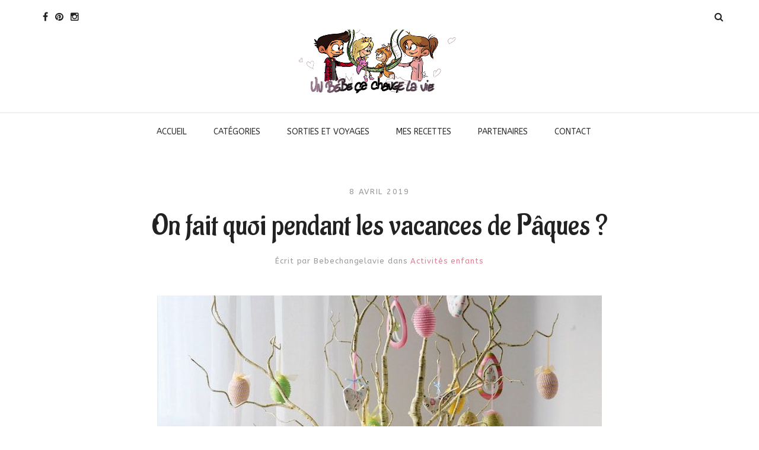

--- FILE ---
content_type: text/html; charset=UTF-8
request_url: https://www.bebechangelavie.com/2019/04/08/on-fait-quoi-pendant-les-vacances-de-paques/
body_size: 22710
content:
<!DOCTYPE html>
<html lang="fr-FR">
<head>
<meta charset="UTF-8">
<meta name="viewport" content="width=device-width, initial-scale=1">
<link rel="profile" href="http://gmpg.org/xfn/11">
<link rel="pingback" href="https://www.bebechangelavie.com/xmlrpc.php">
<meta name='robots' content='index, follow, max-image-preview:large, max-snippet:-1, max-video-preview:-1' />

	<!-- This site is optimized with the Yoast SEO plugin v23.5 - https://yoast.com/wordpress/plugins/seo/ -->
	<title>On fait quoi pendant les vacances de Pâques ? - Un bébé, ça change la vie</title>
	<link rel="canonical" href="https://www.bebechangelavie.com/2019/04/08/on-fait-quoi-pendant-les-vacances-de-paques/" />
	<meta property="og:locale" content="fr_FR" />
	<meta property="og:type" content="article" />
	<meta property="og:title" content="On fait quoi pendant les vacances de Pâques ? - Un bébé, ça change la vie" />
	<meta property="og:description" content="Chez nous c&rsquo;est enfin les vacances de Pâques ! Il était temps je dois dire car la loutre est franchement [&hellip;]" />
	<meta property="og:url" content="https://www.bebechangelavie.com/2019/04/08/on-fait-quoi-pendant-les-vacances-de-paques/" />
	<meta property="og:site_name" content="Un bébé, ça change la vie" />
	<meta property="article:publisher" content="https://www.facebook.com/bebechangelavie/" />
	<meta property="article:published_time" content="2019-04-08T05:00:02+00:00" />
	<meta property="article:modified_time" content="2019-04-07T20:11:59+00:00" />
	<meta property="og:image" content="https://www.bebechangelavie.com/wp-content/uploads/2019/04/décoration-maison-fabriquer-arbre-paques-pot-décoré-oeufs.jpg" />
	<meta property="og:image:width" content="750" />
	<meta property="og:image:height" content="1125" />
	<meta property="og:image:type" content="image/jpeg" />
	<meta name="author" content="Bebechangelavie" />
	<meta name="twitter:card" content="summary_large_image" />
	<meta name="twitter:label1" content="Écrit par" />
	<meta name="twitter:data1" content="Bebechangelavie" />
	<meta name="twitter:label2" content="Durée de lecture estimée" />
	<meta name="twitter:data2" content="3 minutes" />
	<script type="application/ld+json" class="yoast-schema-graph">{"@context":"https://schema.org","@graph":[{"@type":"WebPage","@id":"https://www.bebechangelavie.com/2019/04/08/on-fait-quoi-pendant-les-vacances-de-paques/","url":"https://www.bebechangelavie.com/2019/04/08/on-fait-quoi-pendant-les-vacances-de-paques/","name":"On fait quoi pendant les vacances de Pâques ? - Un bébé, ça change la vie","isPartOf":{"@id":"https://www.bebechangelavie.com/#website"},"primaryImageOfPage":{"@id":"https://www.bebechangelavie.com/2019/04/08/on-fait-quoi-pendant-les-vacances-de-paques/#primaryimage"},"image":{"@id":"https://www.bebechangelavie.com/2019/04/08/on-fait-quoi-pendant-les-vacances-de-paques/#primaryimage"},"thumbnailUrl":"https://www.bebechangelavie.com/wp-content/uploads/2019/04/décoration-maison-fabriquer-arbre-paques-pot-décoré-oeufs.jpg","datePublished":"2019-04-08T05:00:02+00:00","dateModified":"2019-04-07T20:11:59+00:00","author":{"@id":"https://www.bebechangelavie.com/#/schema/person/9f5125dc793b9d8fab1d77cf372acf17"},"breadcrumb":{"@id":"https://www.bebechangelavie.com/2019/04/08/on-fait-quoi-pendant-les-vacances-de-paques/#breadcrumb"},"inLanguage":"fr-FR","potentialAction":[{"@type":"ReadAction","target":["https://www.bebechangelavie.com/2019/04/08/on-fait-quoi-pendant-les-vacances-de-paques/"]}]},{"@type":"ImageObject","inLanguage":"fr-FR","@id":"https://www.bebechangelavie.com/2019/04/08/on-fait-quoi-pendant-les-vacances-de-paques/#primaryimage","url":"https://www.bebechangelavie.com/wp-content/uploads/2019/04/décoration-maison-fabriquer-arbre-paques-pot-décoré-oeufs.jpg","contentUrl":"https://www.bebechangelavie.com/wp-content/uploads/2019/04/décoration-maison-fabriquer-arbre-paques-pot-décoré-oeufs.jpg","width":750,"height":1125},{"@type":"BreadcrumbList","@id":"https://www.bebechangelavie.com/2019/04/08/on-fait-quoi-pendant-les-vacances-de-paques/#breadcrumb","itemListElement":[{"@type":"ListItem","position":1,"name":"Accueil","item":"https://www.bebechangelavie.com/"},{"@type":"ListItem","position":2,"name":"On fait quoi pendant les vacances de Pâques ?"}]},{"@type":"WebSite","@id":"https://www.bebechangelavie.com/#website","url":"https://www.bebechangelavie.com/","name":"Un bébé, ça change la vie","description":"","potentialAction":[{"@type":"SearchAction","target":{"@type":"EntryPoint","urlTemplate":"https://www.bebechangelavie.com/?s={search_term_string}"},"query-input":{"@type":"PropertyValueSpecification","valueRequired":true,"valueName":"search_term_string"}}],"inLanguage":"fr-FR"},{"@type":"Person","@id":"https://www.bebechangelavie.com/#/schema/person/9f5125dc793b9d8fab1d77cf372acf17","name":"Bebechangelavie","image":{"@type":"ImageObject","inLanguage":"fr-FR","@id":"https://www.bebechangelavie.com/#/schema/person/image/","url":"https://secure.gravatar.com/avatar/980ccc9679018481632acc2050e0440d2726950944abaecb963398ebae0066cd?s=96&d=mm&r=g","contentUrl":"https://secure.gravatar.com/avatar/980ccc9679018481632acc2050e0440d2726950944abaecb963398ebae0066cd?s=96&d=mm&r=g","caption":"Bebechangelavie"}}]}</script>
	<!-- / Yoast SEO plugin. -->


<link rel='dns-prefetch' href='//secure.gravatar.com' />
<link rel='dns-prefetch' href='//stats.wp.com' />
<link rel='dns-prefetch' href='//maxcdn.bootstrapcdn.com' />
<link rel='dns-prefetch' href='//fonts.googleapis.com' />
<link rel='dns-prefetch' href='//v0.wordpress.com' />
<link rel='dns-prefetch' href='//widgets.wp.com' />
<link rel='dns-prefetch' href='//s0.wp.com' />
<link rel='dns-prefetch' href='//0.gravatar.com' />
<link rel='dns-prefetch' href='//1.gravatar.com' />
<link rel='dns-prefetch' href='//2.gravatar.com' />
<link rel='dns-prefetch' href='//jetpack.wordpress.com' />
<link rel='dns-prefetch' href='//public-api.wordpress.com' />
<link rel="alternate" type="application/rss+xml" title="Un bébé, ça change la vie &raquo; Flux" href="https://www.bebechangelavie.com/feed/" />
<link rel="alternate" type="application/rss+xml" title="Un bébé, ça change la vie &raquo; Flux des commentaires" href="https://www.bebechangelavie.com/comments/feed/" />
<link rel="alternate" type="application/rss+xml" title="Un bébé, ça change la vie &raquo; On fait quoi pendant les vacances de Pâques ? Flux des commentaires" href="https://www.bebechangelavie.com/2019/04/08/on-fait-quoi-pendant-les-vacances-de-paques/feed/" />
<link rel="alternate" title="oEmbed (JSON)" type="application/json+oembed" href="https://www.bebechangelavie.com/wp-json/oembed/1.0/embed?url=https%3A%2F%2Fwww.bebechangelavie.com%2F2019%2F04%2F08%2Fon-fait-quoi-pendant-les-vacances-de-paques%2F" />
<link rel="alternate" title="oEmbed (XML)" type="text/xml+oembed" href="https://www.bebechangelavie.com/wp-json/oembed/1.0/embed?url=https%3A%2F%2Fwww.bebechangelavie.com%2F2019%2F04%2F08%2Fon-fait-quoi-pendant-les-vacances-de-paques%2F&#038;format=xml" />
		<!-- This site uses the Google Analytics by ExactMetrics plugin v8.6.2 - Using Analytics tracking - https://www.exactmetrics.com/ -->
							<script src="//www.googletagmanager.com/gtag/js?id=G-BX8DVDX6WR"  data-cfasync="false" data-wpfc-render="false" type="text/javascript" async></script>
			<script data-cfasync="false" data-wpfc-render="false" type="text/javascript">
				var em_version = '8.6.2';
				var em_track_user = true;
				var em_no_track_reason = '';
								var ExactMetricsDefaultLocations = {"page_location":"https:\/\/www.bebechangelavie.com\/2019\/04\/08\/on-fait-quoi-pendant-les-vacances-de-paques\/"};
								if ( typeof ExactMetricsPrivacyGuardFilter === 'function' ) {
					var ExactMetricsLocations = (typeof ExactMetricsExcludeQuery === 'object') ? ExactMetricsPrivacyGuardFilter( ExactMetricsExcludeQuery ) : ExactMetricsPrivacyGuardFilter( ExactMetricsDefaultLocations );
				} else {
					var ExactMetricsLocations = (typeof ExactMetricsExcludeQuery === 'object') ? ExactMetricsExcludeQuery : ExactMetricsDefaultLocations;
				}

								var disableStrs = [
										'ga-disable-G-BX8DVDX6WR',
									];

				/* Function to detect opted out users */
				function __gtagTrackerIsOptedOut() {
					for (var index = 0; index < disableStrs.length; index++) {
						if (document.cookie.indexOf(disableStrs[index] + '=true') > -1) {
							return true;
						}
					}

					return false;
				}

				/* Disable tracking if the opt-out cookie exists. */
				if (__gtagTrackerIsOptedOut()) {
					for (var index = 0; index < disableStrs.length; index++) {
						window[disableStrs[index]] = true;
					}
				}

				/* Opt-out function */
				function __gtagTrackerOptout() {
					for (var index = 0; index < disableStrs.length; index++) {
						document.cookie = disableStrs[index] + '=true; expires=Thu, 31 Dec 2099 23:59:59 UTC; path=/';
						window[disableStrs[index]] = true;
					}
				}

				if ('undefined' === typeof gaOptout) {
					function gaOptout() {
						__gtagTrackerOptout();
					}
				}
								window.dataLayer = window.dataLayer || [];

				window.ExactMetricsDualTracker = {
					helpers: {},
					trackers: {},
				};
				if (em_track_user) {
					function __gtagDataLayer() {
						dataLayer.push(arguments);
					}

					function __gtagTracker(type, name, parameters) {
						if (!parameters) {
							parameters = {};
						}

						if (parameters.send_to) {
							__gtagDataLayer.apply(null, arguments);
							return;
						}

						if (type === 'event') {
														parameters.send_to = exactmetrics_frontend.v4_id;
							var hookName = name;
							if (typeof parameters['event_category'] !== 'undefined') {
								hookName = parameters['event_category'] + ':' + name;
							}

							if (typeof ExactMetricsDualTracker.trackers[hookName] !== 'undefined') {
								ExactMetricsDualTracker.trackers[hookName](parameters);
							} else {
								__gtagDataLayer('event', name, parameters);
							}
							
						} else {
							__gtagDataLayer.apply(null, arguments);
						}
					}

					__gtagTracker('js', new Date());
					__gtagTracker('set', {
						'developer_id.dNDMyYj': true,
											});
					if ( ExactMetricsLocations.page_location ) {
						__gtagTracker('set', ExactMetricsLocations);
					}
										__gtagTracker('config', 'G-BX8DVDX6WR', {"forceSSL":"true"} );
															window.gtag = __gtagTracker;										(function () {
						/* https://developers.google.com/analytics/devguides/collection/analyticsjs/ */
						/* ga and __gaTracker compatibility shim. */
						var noopfn = function () {
							return null;
						};
						var newtracker = function () {
							return new Tracker();
						};
						var Tracker = function () {
							return null;
						};
						var p = Tracker.prototype;
						p.get = noopfn;
						p.set = noopfn;
						p.send = function () {
							var args = Array.prototype.slice.call(arguments);
							args.unshift('send');
							__gaTracker.apply(null, args);
						};
						var __gaTracker = function () {
							var len = arguments.length;
							if (len === 0) {
								return;
							}
							var f = arguments[len - 1];
							if (typeof f !== 'object' || f === null || typeof f.hitCallback !== 'function') {
								if ('send' === arguments[0]) {
									var hitConverted, hitObject = false, action;
									if ('event' === arguments[1]) {
										if ('undefined' !== typeof arguments[3]) {
											hitObject = {
												'eventAction': arguments[3],
												'eventCategory': arguments[2],
												'eventLabel': arguments[4],
												'value': arguments[5] ? arguments[5] : 1,
											}
										}
									}
									if ('pageview' === arguments[1]) {
										if ('undefined' !== typeof arguments[2]) {
											hitObject = {
												'eventAction': 'page_view',
												'page_path': arguments[2],
											}
										}
									}
									if (typeof arguments[2] === 'object') {
										hitObject = arguments[2];
									}
									if (typeof arguments[5] === 'object') {
										Object.assign(hitObject, arguments[5]);
									}
									if ('undefined' !== typeof arguments[1].hitType) {
										hitObject = arguments[1];
										if ('pageview' === hitObject.hitType) {
											hitObject.eventAction = 'page_view';
										}
									}
									if (hitObject) {
										action = 'timing' === arguments[1].hitType ? 'timing_complete' : hitObject.eventAction;
										hitConverted = mapArgs(hitObject);
										__gtagTracker('event', action, hitConverted);
									}
								}
								return;
							}

							function mapArgs(args) {
								var arg, hit = {};
								var gaMap = {
									'eventCategory': 'event_category',
									'eventAction': 'event_action',
									'eventLabel': 'event_label',
									'eventValue': 'event_value',
									'nonInteraction': 'non_interaction',
									'timingCategory': 'event_category',
									'timingVar': 'name',
									'timingValue': 'value',
									'timingLabel': 'event_label',
									'page': 'page_path',
									'location': 'page_location',
									'title': 'page_title',
									'referrer' : 'page_referrer',
								};
								for (arg in args) {
																		if (!(!args.hasOwnProperty(arg) || !gaMap.hasOwnProperty(arg))) {
										hit[gaMap[arg]] = args[arg];
									} else {
										hit[arg] = args[arg];
									}
								}
								return hit;
							}

							try {
								f.hitCallback();
							} catch (ex) {
							}
						};
						__gaTracker.create = newtracker;
						__gaTracker.getByName = newtracker;
						__gaTracker.getAll = function () {
							return [];
						};
						__gaTracker.remove = noopfn;
						__gaTracker.loaded = true;
						window['__gaTracker'] = __gaTracker;
					})();
									} else {
										console.log("");
					(function () {
						function __gtagTracker() {
							return null;
						}

						window['__gtagTracker'] = __gtagTracker;
						window['gtag'] = __gtagTracker;
					})();
									}
			</script>
				<!-- / Google Analytics by ExactMetrics -->
		<style id='wp-img-auto-sizes-contain-inline-css' type='text/css'>
img:is([sizes=auto i],[sizes^="auto," i]){contain-intrinsic-size:3000px 1500px}
/*# sourceURL=wp-img-auto-sizes-contain-inline-css */
</style>
<link rel='stylesheet' id='sbi_styles-css' href='https://www.bebechangelavie.com/wp-content/plugins/instagram-feed/css/sbi-styles.min.css?ver=6.8.0' type='text/css' media='all' />
<style id='wp-emoji-styles-inline-css' type='text/css'>

	img.wp-smiley, img.emoji {
		display: inline !important;
		border: none !important;
		box-shadow: none !important;
		height: 1em !important;
		width: 1em !important;
		margin: 0 0.07em !important;
		vertical-align: -0.1em !important;
		background: none !important;
		padding: 0 !important;
	}
/*# sourceURL=wp-emoji-styles-inline-css */
</style>
<style id='wp-block-library-inline-css' type='text/css'>
:root{--wp-block-synced-color:#7a00df;--wp-block-synced-color--rgb:122,0,223;--wp-bound-block-color:var(--wp-block-synced-color);--wp-editor-canvas-background:#ddd;--wp-admin-theme-color:#007cba;--wp-admin-theme-color--rgb:0,124,186;--wp-admin-theme-color-darker-10:#006ba1;--wp-admin-theme-color-darker-10--rgb:0,107,160.5;--wp-admin-theme-color-darker-20:#005a87;--wp-admin-theme-color-darker-20--rgb:0,90,135;--wp-admin-border-width-focus:2px}@media (min-resolution:192dpi){:root{--wp-admin-border-width-focus:1.5px}}.wp-element-button{cursor:pointer}:root .has-very-light-gray-background-color{background-color:#eee}:root .has-very-dark-gray-background-color{background-color:#313131}:root .has-very-light-gray-color{color:#eee}:root .has-very-dark-gray-color{color:#313131}:root .has-vivid-green-cyan-to-vivid-cyan-blue-gradient-background{background:linear-gradient(135deg,#00d084,#0693e3)}:root .has-purple-crush-gradient-background{background:linear-gradient(135deg,#34e2e4,#4721fb 50%,#ab1dfe)}:root .has-hazy-dawn-gradient-background{background:linear-gradient(135deg,#faaca8,#dad0ec)}:root .has-subdued-olive-gradient-background{background:linear-gradient(135deg,#fafae1,#67a671)}:root .has-atomic-cream-gradient-background{background:linear-gradient(135deg,#fdd79a,#004a59)}:root .has-nightshade-gradient-background{background:linear-gradient(135deg,#330968,#31cdcf)}:root .has-midnight-gradient-background{background:linear-gradient(135deg,#020381,#2874fc)}:root{--wp--preset--font-size--normal:16px;--wp--preset--font-size--huge:42px}.has-regular-font-size{font-size:1em}.has-larger-font-size{font-size:2.625em}.has-normal-font-size{font-size:var(--wp--preset--font-size--normal)}.has-huge-font-size{font-size:var(--wp--preset--font-size--huge)}.has-text-align-center{text-align:center}.has-text-align-left{text-align:left}.has-text-align-right{text-align:right}.has-fit-text{white-space:nowrap!important}#end-resizable-editor-section{display:none}.aligncenter{clear:both}.items-justified-left{justify-content:flex-start}.items-justified-center{justify-content:center}.items-justified-right{justify-content:flex-end}.items-justified-space-between{justify-content:space-between}.screen-reader-text{border:0;clip-path:inset(50%);height:1px;margin:-1px;overflow:hidden;padding:0;position:absolute;width:1px;word-wrap:normal!important}.screen-reader-text:focus{background-color:#ddd;clip-path:none;color:#444;display:block;font-size:1em;height:auto;left:5px;line-height:normal;padding:15px 23px 14px;text-decoration:none;top:5px;width:auto;z-index:100000}html :where(.has-border-color){border-style:solid}html :where([style*=border-top-color]){border-top-style:solid}html :where([style*=border-right-color]){border-right-style:solid}html :where([style*=border-bottom-color]){border-bottom-style:solid}html :where([style*=border-left-color]){border-left-style:solid}html :where([style*=border-width]){border-style:solid}html :where([style*=border-top-width]){border-top-style:solid}html :where([style*=border-right-width]){border-right-style:solid}html :where([style*=border-bottom-width]){border-bottom-style:solid}html :where([style*=border-left-width]){border-left-style:solid}html :where(img[class*=wp-image-]){height:auto;max-width:100%}:where(figure){margin:0 0 1em}html :where(.is-position-sticky){--wp-admin--admin-bar--position-offset:var(--wp-admin--admin-bar--height,0px)}@media screen and (max-width:600px){html :where(.is-position-sticky){--wp-admin--admin-bar--position-offset:0px}}

/*# sourceURL=wp-block-library-inline-css */
</style><style id='global-styles-inline-css' type='text/css'>
:root{--wp--preset--aspect-ratio--square: 1;--wp--preset--aspect-ratio--4-3: 4/3;--wp--preset--aspect-ratio--3-4: 3/4;--wp--preset--aspect-ratio--3-2: 3/2;--wp--preset--aspect-ratio--2-3: 2/3;--wp--preset--aspect-ratio--16-9: 16/9;--wp--preset--aspect-ratio--9-16: 9/16;--wp--preset--color--black: #000000;--wp--preset--color--cyan-bluish-gray: #abb8c3;--wp--preset--color--white: #ffffff;--wp--preset--color--pale-pink: #f78da7;--wp--preset--color--vivid-red: #cf2e2e;--wp--preset--color--luminous-vivid-orange: #ff6900;--wp--preset--color--luminous-vivid-amber: #fcb900;--wp--preset--color--light-green-cyan: #7bdcb5;--wp--preset--color--vivid-green-cyan: #00d084;--wp--preset--color--pale-cyan-blue: #8ed1fc;--wp--preset--color--vivid-cyan-blue: #0693e3;--wp--preset--color--vivid-purple: #9b51e0;--wp--preset--gradient--vivid-cyan-blue-to-vivid-purple: linear-gradient(135deg,rgb(6,147,227) 0%,rgb(155,81,224) 100%);--wp--preset--gradient--light-green-cyan-to-vivid-green-cyan: linear-gradient(135deg,rgb(122,220,180) 0%,rgb(0,208,130) 100%);--wp--preset--gradient--luminous-vivid-amber-to-luminous-vivid-orange: linear-gradient(135deg,rgb(252,185,0) 0%,rgb(255,105,0) 100%);--wp--preset--gradient--luminous-vivid-orange-to-vivid-red: linear-gradient(135deg,rgb(255,105,0) 0%,rgb(207,46,46) 100%);--wp--preset--gradient--very-light-gray-to-cyan-bluish-gray: linear-gradient(135deg,rgb(238,238,238) 0%,rgb(169,184,195) 100%);--wp--preset--gradient--cool-to-warm-spectrum: linear-gradient(135deg,rgb(74,234,220) 0%,rgb(151,120,209) 20%,rgb(207,42,186) 40%,rgb(238,44,130) 60%,rgb(251,105,98) 80%,rgb(254,248,76) 100%);--wp--preset--gradient--blush-light-purple: linear-gradient(135deg,rgb(255,206,236) 0%,rgb(152,150,240) 100%);--wp--preset--gradient--blush-bordeaux: linear-gradient(135deg,rgb(254,205,165) 0%,rgb(254,45,45) 50%,rgb(107,0,62) 100%);--wp--preset--gradient--luminous-dusk: linear-gradient(135deg,rgb(255,203,112) 0%,rgb(199,81,192) 50%,rgb(65,88,208) 100%);--wp--preset--gradient--pale-ocean: linear-gradient(135deg,rgb(255,245,203) 0%,rgb(182,227,212) 50%,rgb(51,167,181) 100%);--wp--preset--gradient--electric-grass: linear-gradient(135deg,rgb(202,248,128) 0%,rgb(113,206,126) 100%);--wp--preset--gradient--midnight: linear-gradient(135deg,rgb(2,3,129) 0%,rgb(40,116,252) 100%);--wp--preset--font-size--small: 13px;--wp--preset--font-size--medium: 20px;--wp--preset--font-size--large: 36px;--wp--preset--font-size--x-large: 42px;--wp--preset--spacing--20: 0.44rem;--wp--preset--spacing--30: 0.67rem;--wp--preset--spacing--40: 1rem;--wp--preset--spacing--50: 1.5rem;--wp--preset--spacing--60: 2.25rem;--wp--preset--spacing--70: 3.38rem;--wp--preset--spacing--80: 5.06rem;--wp--preset--shadow--natural: 6px 6px 9px rgba(0, 0, 0, 0.2);--wp--preset--shadow--deep: 12px 12px 50px rgba(0, 0, 0, 0.4);--wp--preset--shadow--sharp: 6px 6px 0px rgba(0, 0, 0, 0.2);--wp--preset--shadow--outlined: 6px 6px 0px -3px rgb(255, 255, 255), 6px 6px rgb(0, 0, 0);--wp--preset--shadow--crisp: 6px 6px 0px rgb(0, 0, 0);}:where(.is-layout-flex){gap: 0.5em;}:where(.is-layout-grid){gap: 0.5em;}body .is-layout-flex{display: flex;}.is-layout-flex{flex-wrap: wrap;align-items: center;}.is-layout-flex > :is(*, div){margin: 0;}body .is-layout-grid{display: grid;}.is-layout-grid > :is(*, div){margin: 0;}:where(.wp-block-columns.is-layout-flex){gap: 2em;}:where(.wp-block-columns.is-layout-grid){gap: 2em;}:where(.wp-block-post-template.is-layout-flex){gap: 1.25em;}:where(.wp-block-post-template.is-layout-grid){gap: 1.25em;}.has-black-color{color: var(--wp--preset--color--black) !important;}.has-cyan-bluish-gray-color{color: var(--wp--preset--color--cyan-bluish-gray) !important;}.has-white-color{color: var(--wp--preset--color--white) !important;}.has-pale-pink-color{color: var(--wp--preset--color--pale-pink) !important;}.has-vivid-red-color{color: var(--wp--preset--color--vivid-red) !important;}.has-luminous-vivid-orange-color{color: var(--wp--preset--color--luminous-vivid-orange) !important;}.has-luminous-vivid-amber-color{color: var(--wp--preset--color--luminous-vivid-amber) !important;}.has-light-green-cyan-color{color: var(--wp--preset--color--light-green-cyan) !important;}.has-vivid-green-cyan-color{color: var(--wp--preset--color--vivid-green-cyan) !important;}.has-pale-cyan-blue-color{color: var(--wp--preset--color--pale-cyan-blue) !important;}.has-vivid-cyan-blue-color{color: var(--wp--preset--color--vivid-cyan-blue) !important;}.has-vivid-purple-color{color: var(--wp--preset--color--vivid-purple) !important;}.has-black-background-color{background-color: var(--wp--preset--color--black) !important;}.has-cyan-bluish-gray-background-color{background-color: var(--wp--preset--color--cyan-bluish-gray) !important;}.has-white-background-color{background-color: var(--wp--preset--color--white) !important;}.has-pale-pink-background-color{background-color: var(--wp--preset--color--pale-pink) !important;}.has-vivid-red-background-color{background-color: var(--wp--preset--color--vivid-red) !important;}.has-luminous-vivid-orange-background-color{background-color: var(--wp--preset--color--luminous-vivid-orange) !important;}.has-luminous-vivid-amber-background-color{background-color: var(--wp--preset--color--luminous-vivid-amber) !important;}.has-light-green-cyan-background-color{background-color: var(--wp--preset--color--light-green-cyan) !important;}.has-vivid-green-cyan-background-color{background-color: var(--wp--preset--color--vivid-green-cyan) !important;}.has-pale-cyan-blue-background-color{background-color: var(--wp--preset--color--pale-cyan-blue) !important;}.has-vivid-cyan-blue-background-color{background-color: var(--wp--preset--color--vivid-cyan-blue) !important;}.has-vivid-purple-background-color{background-color: var(--wp--preset--color--vivid-purple) !important;}.has-black-border-color{border-color: var(--wp--preset--color--black) !important;}.has-cyan-bluish-gray-border-color{border-color: var(--wp--preset--color--cyan-bluish-gray) !important;}.has-white-border-color{border-color: var(--wp--preset--color--white) !important;}.has-pale-pink-border-color{border-color: var(--wp--preset--color--pale-pink) !important;}.has-vivid-red-border-color{border-color: var(--wp--preset--color--vivid-red) !important;}.has-luminous-vivid-orange-border-color{border-color: var(--wp--preset--color--luminous-vivid-orange) !important;}.has-luminous-vivid-amber-border-color{border-color: var(--wp--preset--color--luminous-vivid-amber) !important;}.has-light-green-cyan-border-color{border-color: var(--wp--preset--color--light-green-cyan) !important;}.has-vivid-green-cyan-border-color{border-color: var(--wp--preset--color--vivid-green-cyan) !important;}.has-pale-cyan-blue-border-color{border-color: var(--wp--preset--color--pale-cyan-blue) !important;}.has-vivid-cyan-blue-border-color{border-color: var(--wp--preset--color--vivid-cyan-blue) !important;}.has-vivid-purple-border-color{border-color: var(--wp--preset--color--vivid-purple) !important;}.has-vivid-cyan-blue-to-vivid-purple-gradient-background{background: var(--wp--preset--gradient--vivid-cyan-blue-to-vivid-purple) !important;}.has-light-green-cyan-to-vivid-green-cyan-gradient-background{background: var(--wp--preset--gradient--light-green-cyan-to-vivid-green-cyan) !important;}.has-luminous-vivid-amber-to-luminous-vivid-orange-gradient-background{background: var(--wp--preset--gradient--luminous-vivid-amber-to-luminous-vivid-orange) !important;}.has-luminous-vivid-orange-to-vivid-red-gradient-background{background: var(--wp--preset--gradient--luminous-vivid-orange-to-vivid-red) !important;}.has-very-light-gray-to-cyan-bluish-gray-gradient-background{background: var(--wp--preset--gradient--very-light-gray-to-cyan-bluish-gray) !important;}.has-cool-to-warm-spectrum-gradient-background{background: var(--wp--preset--gradient--cool-to-warm-spectrum) !important;}.has-blush-light-purple-gradient-background{background: var(--wp--preset--gradient--blush-light-purple) !important;}.has-blush-bordeaux-gradient-background{background: var(--wp--preset--gradient--blush-bordeaux) !important;}.has-luminous-dusk-gradient-background{background: var(--wp--preset--gradient--luminous-dusk) !important;}.has-pale-ocean-gradient-background{background: var(--wp--preset--gradient--pale-ocean) !important;}.has-electric-grass-gradient-background{background: var(--wp--preset--gradient--electric-grass) !important;}.has-midnight-gradient-background{background: var(--wp--preset--gradient--midnight) !important;}.has-small-font-size{font-size: var(--wp--preset--font-size--small) !important;}.has-medium-font-size{font-size: var(--wp--preset--font-size--medium) !important;}.has-large-font-size{font-size: var(--wp--preset--font-size--large) !important;}.has-x-large-font-size{font-size: var(--wp--preset--font-size--x-large) !important;}
/*# sourceURL=global-styles-inline-css */
</style>

<style id='classic-theme-styles-inline-css' type='text/css'>
/*! This file is auto-generated */
.wp-block-button__link{color:#fff;background-color:#32373c;border-radius:9999px;box-shadow:none;text-decoration:none;padding:calc(.667em + 2px) calc(1.333em + 2px);font-size:1.125em}.wp-block-file__button{background:#32373c;color:#fff;text-decoration:none}
/*# sourceURL=/wp-includes/css/classic-themes.min.css */
</style>
<link rel='stylesheet' id='contact-form-7-css' href='https://www.bebechangelavie.com/wp-content/plugins/contact-form-7/includes/css/styles.css?ver=5.7.7' type='text/css' media='all' />
<link rel='stylesheet' id='cff-css' href='https://www.bebechangelavie.com/wp-content/plugins/custom-facebook-feed/assets/css/cff-style.min.css?ver=4.3.4' type='text/css' media='all' />
<link rel='stylesheet' id='sb-font-awesome-css' href='https://maxcdn.bootstrapcdn.com/font-awesome/4.7.0/css/font-awesome.min.css?ver=6.9' type='text/css' media='all' />
<link rel='stylesheet' id='aspen-style-css' href='https://www.bebechangelavie.com/wp-content/themes/aspen/style.css?ver=6.9' type='text/css' media='all' />
<link rel='stylesheet' id='aspen-fontawesome-css' href='https://www.bebechangelavie.com/wp-content/themes/aspen/assets/css/font-awesome.min.css?ver=6.9' type='text/css' media='all' />
<link rel='stylesheet' id='jetpack_likes-css' href='https://www.bebechangelavie.com/wp-content/plugins/jetpack/modules/likes/style.css?ver=15.4' type='text/css' media='all' />
<link rel='stylesheet' id='tf-google-webfont-abeezee-css' href='//fonts.googleapis.com/css?family=ABeeZee%3Ainherit%2C700%2C400%2C500%2C300italic%2C600&#038;subset=latin%2Clatin-ext&#038;ver=6.9' type='text/css' media='all' />
<link rel='stylesheet' id='tf-google-webfont-aladin-css' href='//fonts.googleapis.com/css?family=Aladin%3A500%2C400&#038;subset=latin%2Clatin-ext&#038;ver=6.9' type='text/css' media='all' />
<script type="text/javascript" src="https://www.bebechangelavie.com/wp-includes/js/jquery/jquery.min.js?ver=3.7.1" id="jquery-core-js"></script>
<script type="text/javascript" src="https://www.bebechangelavie.com/wp-includes/js/jquery/jquery-migrate.min.js?ver=3.4.1" id="jquery-migrate-js"></script>
<script type="text/javascript" src="https://www.bebechangelavie.com/wp-content/plugins/google-analytics-dashboard-for-wp/assets/js/frontend-gtag.min.js?ver=8.6.2" id="exactmetrics-frontend-script-js" async="async" data-wp-strategy="async"></script>
<script data-cfasync="false" data-wpfc-render="false" type="text/javascript" id='exactmetrics-frontend-script-js-extra'>/* <![CDATA[ */
var exactmetrics_frontend = {"js_events_tracking":"true","download_extensions":"zip,mp3,mpeg,pdf,docx,pptx,xlsx,rar","inbound_paths":"[{\"path\":\"\\\/go\\\/\",\"label\":\"affiliate\"},{\"path\":\"\\\/recommend\\\/\",\"label\":\"affiliate\"}]","home_url":"https:\/\/www.bebechangelavie.com","hash_tracking":"false","v4_id":"G-BX8DVDX6WR"};/* ]]> */
</script>
<script type="text/javascript" src="https://www.bebechangelavie.com/wp-content/themes/aspen/assets/js/swiper.min.js?ver=6.9" id="swiper-js"></script>
<script type="text/javascript" src="https://www.bebechangelavie.com/wp-content/themes/aspen/assets/js/simplelightbox.min.js?ver=6.9" id="simplelightbox-js"></script>
<script type="text/javascript" src="https://www.bebechangelavie.com/wp-content/themes/aspen/assets/js/featherlight-pack.min.js?ver=6.9" id="featherlight-js"></script>
<link rel="https://api.w.org/" href="https://www.bebechangelavie.com/wp-json/" /><link rel="alternate" title="JSON" type="application/json" href="https://www.bebechangelavie.com/wp-json/wp/v2/posts/6772" /><link rel="EditURI" type="application/rsd+xml" title="RSD" href="https://www.bebechangelavie.com/xmlrpc.php?rsd" />
<meta name="generator" content="WordPress 6.9" />
<link rel='shortlink' href='https://wp.me/p9FO1B-1Le' />
	<style>img#wpstats{display:none}</style>
		<style type="text/css">.broken_link, a.broken_link {
	text-decoration: line-through;
}</style><link rel="icon" href="https://www.bebechangelavie.com/wp-content/uploads/2019/03/cropped-18403193_857898984365571_527126288993937720_n-3-32x32.png" sizes="32x32" />
<link rel="icon" href="https://www.bebechangelavie.com/wp-content/uploads/2019/03/cropped-18403193_857898984365571_527126288993937720_n-3-192x192.png" sizes="192x192" />
<link rel="apple-touch-icon" href="https://www.bebechangelavie.com/wp-content/uploads/2019/03/cropped-18403193_857898984365571_527126288993937720_n-3-180x180.png" />
<meta name="msapplication-TileImage" content="https://www.bebechangelavie.com/wp-content/uploads/2019/03/cropped-18403193_857898984365571_527126288993937720_n-3-270x270.png" />
<style id='tf-aspen'>body,input[type=text],textarea,input[type=email],input[type=password],input[type=tel],input[type=url],input[type=search],input[type=date],.wpcf7 select,.tagcloud a,#footer-widgets .tagcloud a,input[type="submit"],button[type="submit"],#wp-calendar caption,.description p,.blog-style-grid #blog-posts-overview .blog-post-summary blockquote p,.blog-style-masonry #blog-posts-overview .blog-post-summary blockquote p,.blog-style-split #blog-posts-overview .blog-post-summary blockquote p,.pagination-overlay h4,#similar-posts h4,.gform_description,.gform_wrapper .top_label .gfield_label,.gfield input,.gfield textarea,.gfield select,blockquote footer cite,blockquote cite,.nav-button,.close,.fullscreen-menu-open #header-search a.search-trigger,#comments .comment-list .comment blockquote p,#respond h3#reply-title small,.wp-block-latest-comments__comment-excerpt p{font-family:"ABeeZee";font-size:16px;font-weight:inherit;font-style:normal;line-height:1.7em;color:#222;}.wp-block-pullquote cite,.wp-block-pullquote footer,.wp-block-pullquote__citation,.wp-block-quote.is-large cite,.wp-block-quote.is-large footer,.wp-block-quote.is-style-large cite,.wp-block-quote.is-style-large footer,.wp-block-quote cite,.wp-block-quote footer,.wp-block-quote__citation,.wp-block-pullquote cite,.wp-block-pullquote footer,.wp-block-pullquote__citation{font-size:16px !important;}#logo h1,.header-transparent.has-banner-background #site-header .shrink-sticky #logo h1{font-family:"ABeeZee";font-size:21px;font-weight:700;font-style:normal;line-height:1.5em;color:#222;}#logo h2,.header-transparent.has-banner-background #site-header .shrink-sticky #logo h2{font-family:"ABeeZee";font-size:inherit;font-weight:inherit;font-style:normal;line-height:1em;color:#222;}#header-bottom nav li a,#header-bottom nav li ul.sub-menu li a,.header-transparent.has-banner-background #site-header .sub-menu a,.header-transparent.banner-type-slider.slider-style-full-width.has-banner-background #site-header .sub-menu a,.header-style-five #header-sidebar-push .cbp-spmenu-vertical a,.header-style-six #header-fullscreen.cbp-spmenu a,#header-sidebar #main-navigation a,.blog.header-style-one.header-transparent.header-solid #site-header .sub-menu a,.blog.header-style-two.header-transparent.header-solid #site-header .sub-menu a,.blog.header-style-three.header-transparent.header-solid #site-header .sub-menu a{font-family:"ABeeZee";font-size:14px;font-weight:normal;font-style:normal;line-height:1.6em;color:#333;}h1,#comments .comment-list .comment h1{font-family:"Aladin";font-size:50px;font-weight:500;font-style:normal;line-height:1.2em;color:#222;}h2,#comments .comment-list .comment h2,.blog-post-summary h2{font-family:"Aladin";font-size:38px;font-weight:500;font-style:normal;line-height:1.2em;color:#222;}.blog-post-letter{font-family:"Aladin";}.blog-post-summary h2 a{color:#222;}h3,#comments .comment-list .comment h3,.blog-post-summary-content h3{font-family:"Aladin";font-size:28px;font-weight:500;font-style:normal;line-height:1.2em;color:#1f7777;}.blog-post-summary h3 a{color:#222;}h4,#comments .comment-list .comment h4{font-family:"ABeeZee";font-size:18px;font-weight:500;font-style:normal;line-height:1.3em;color:#222;}h5,#comments .comment-list .comment h5{font-family:"ABeeZee";font-size:16px;font-weight:normal;font-style:normal;line-height:1.3em;color:#222;}h6,#comments .comment-list .comment h6{font-family:"ABeeZee";font-size:13px;font-weight:normal;font-style:normal;line-height:1.3em;color:#222;}.single-post .blog-content .col-3-4 blockquote,.blog-style-journal .blog-post-summary-journal blockquote,.page article.page blockquote,.blog-style-minimal .blog-post-summary .quote p,blockquote p,a blockquote p{font-family:"ABeeZee";font-size:28px;font-weight:300;font-style:italic;line-height:1.3em;color:#222;}h3.widget-title,h3.blog-section-title,#comments h3,.woocommerce-Tabs-panel h2,.related.products h2,span#reply-title,h3.widget-title a{font-family:"ABeeZee";font-size:14px;font-weight:600;font-style:normal;line-height:1.5em;color:#222;}#site-footer,#site-footer a{font-family:"ABeeZee";font-size:13px;font-weight:inherit;font-style:normal;line-height:1.5em;color:#999;}.header-transparent.has-banner-background.fullscreen-menu-open #site-header #header-icons .nav-button span,.header-transparent.has-banner-background #site-header #header-bottom.shrink-sticky #header-icons .nav-button span,.nav-button span,.close span,.banner-type-slider .nav-button.open span,#header-bottom.shrink-sticky .nav-button span,.woocommerce-mini-cart__buttons a.wc-forward,.products .product .soldout,.product .soldout,.header-transparent.has-banner-background #site-header #header-icons .nav-button span,.header-transparent.has-banner-background #site-header #header-icons .nav-button .close span,.banner-type-slider #show-mobile.nav-button span,.banner-type-slider .nav-button span,.header-transparent.has-banner-background #show-mobile span{background:#222;}#site-header a,.swiper-slide-overlay a.more-link:hover,.aspen-recent-posts ul li a,#footer-widgets .aspen-recent-posts ul li a,.aspen-recent-comments ul li a,#footer-widgets .aspen-recent-comments ul li a,.woocommerce-tabs a,#pagination-category a,.woocommerce-pagination a,.comment_name a,.comment_name,.header-style-five.header-transparent.header-solid #header-icons a,.header-style-six.header-transparent.header-solid #header-icons a,.widget_archive a,.widget_categories a,.widget_pages a,.widget_meta a,.widget_nav_menu a,#footer-widgets .widget_archive a,#footer-widgets .widget_categories a,#footer-widgets .widget_pages a,#footer-widgets .widget_meta a,#footer-widgets .widget_nav_menu a{color:#222;}#header-bottom.shrink-sticky nav li a,#site-header #header-bottom.shrink-sticky a,#header-cart .widget_shopping_cart_content ul.cart_list li a,#header-cart .woocommerce-mini-cart__total.total,.header-style-seven.banner-type-slider #site-header #header-bottom.shrink-sticky #header-cart .widget_shopping_cart_content ul.cart_list li a,h3.widget-title a{color:#222 !important;}#main-navigation a:before{border-color:#222;}a,#sidebar a:hover,#footer-widgets a,#site-footer a:hover,#footer-widgets a:hover,#footer-widgets ul li a,#similar-posts a:hover h4,.gallery-categories a:hover,.blog .blog-post-summary-content h3 a:hover,#blog-posts-overview h3 a:hover,.blog-post-summary h2 a:hover,#pagination-category a:hover,#pagination-category span.current,.blog-post-meta a:hover,.single-format-quote .blog-header-content footer,.blog-post-category a,#post-tags a:hover,.aspen-recent-comments a .comment-author,.header-style-four #site-header #site-header-inner #nav-html a,.header-style-five.header-solid #header-sidebar-push #nav-html a,.header-style-six #header-fullscreen-content a:hover,.aspen-bio-block .social-icons a:hover,#sidebar .widget .aspen-bio-block ul.social-icons li a:hover,#sidebar .aspen-recent-posts .post-category a,#footer-widgets .widget .aspen-bio-block ul.social-icons li a:hover,#footer-widgets .aspen-recent-posts .post-category a,.woocommerce-MyAccount-navigation .is-active a,.header-style-one.header-solid #site-header #site-header-inner a:hover,.header-style-two.header-solid #site-header #site-header-inner a:hover,.header-style-three.header-solid #site-header #site-header-inner a:hover,#footer-widgets .aspen-recent-posts ul li a:hover,#footer-widgets .aspen-recent-comments ul li a:hover,.header-style-four #site-header #site-header-inner a:hover,.header-style-five #header-sidebar-push a:hover,.header-style-six.header-transparent.has-banner-background #site-header #main-navigation a:hover,#site-header #main-navigation .sub-menu a:hover,#site-header .shrink-sticky.shrink #main-navigation .sub-menu a:hover,.woocommerce-pagination span.current,.woocommerce-pagination a:hover,.single-product p.price,a.more-link:hover,a.blog-read-more:hover,.blog-post-summary .social-icons a:hover,#blog-post-bottom-meta .social-icons a:hover,#author-info .social-icons a:hover,#pagination-single a h4,.products .product a.add_to_cart_button:hover,.products .product a.ajax_add_to_cart:hover,.products .product a:hover,#site-wrapper .products .product .product-options a.button.add_to_cart_button:hover,#site-wrapper .products .product .product-options a.button.ajax_add_to_cart:hover,.header-style-eight #header-box-bottom a:hover,.header-style-eight #header-box-top a:hover,.header-style-five.header-transparent.header-solid #header-icons a:hover,.header-style-six.header-transparent.header-solid #header-icons a:hover,#site-wrapper .products .product .product-options a.button.product_type_simple:hover,.widget_archive a:hover,.widget_categories a:hover,.widget_pages a:hover,.widget_meta a:hover,.widget_nav_menu a:hover{color:#db7f93;}#header-bottom.shrink-sticky nav li a:hover,#site-header #header-bottom.shrink-sticky a:hover,.header-style-seven #header-box-top a:hover,.header-style-seven #header-box-top #header-search a.search-trigger:hover,.current-menu-item > a,#header-bottom.shrink-sticky nav li.current-menu-item > a,#site-header #header-bottom.shrink-sticky li.current-menu-item > a,.wp-block a{color:#db7f93 !important;}.header-style-one #main-navigation .sub-menu,.header-style-two #main-navigation .sub-menu,.header-style-three #main-navigation .sub-menu,.header-style-seven #main-navigation .sub-menu,.header-style-eight #main-navigation .sub-menu,a.more-link span:before,.blog-style-split a.more-link span:before,.blog-style-minimal a.more-link span:before,input[type=text]:focus,textarea:focus,input[type=email]:focus,input[type=password]:focus,input[type=tel]:focus,input[type=url]:focus,input[type=search]:focus,input[type=date]:focus,#header-cart-notification,#header-cart .widget_shopping_cart_content,.single-post .blog-content .col-3-4 blockquote.wp-block-quote.is-style-large{border-color:#db7f93;}.blog-post-link .link p:after,.blog-post-link .link:before,h3.widget-title:after,h3.blog-section-title:after,#comments h3:after,.woocommerce-Tabs-panel h2:after,.related.products h2:after,span#reply-title:after,[class*="slider-style-two-columns-"] #banner-slider a.more-link:before,[class*="slider-style-three-columns-"] #banner-slider a.more-link:before,[class*="slider-style-four-columns-"] #banner-slider a.more-link:before,.single-post .blog-content .col-3-4 blockquote:before,.single-post .blog-content .col-3-4 blockquote:after,.blog-style-journal .blog-post-summary-journal blockquote:before,.blog-style-journal .blog-post-summary-journal blockquote:after,.page article.page blockquote:before,.page article.page blockquote:after,.wpcf7 [type="submit"]:hover,#header-cart-total,input[type="submit"],.gform_footer [type="submit"],.widget_mc4wp_form_widget input[type="submit"],.place-order button,button,.button,.widget_categories li .children li:before,.widget_pages li .children li:before,.widget_nav_menu li .sub-menu li:before{background:#db7f93;}.no-post-thumbnail .blog-grid-content .blog-post-image,.products .product .onsale,.single .onsale,.single_add_to_cart_button,.woocommerce-mini-cart__buttons a.checkout,.widget_price_filter .price_slider_amount .button,.woocommerce-message a,.wc-proceed-to-checkout a,.shop_table .actions .coupon input[type="submit"],input#place_order,.woocommerce-account input[type="submit"],.place-order button#place_order,.widget_search form:after,.widget_product_search form:after,.no-results.not-found form:after,.woocommerce-form-login.login button[type="submit"],.woocommerce-form-coupon button[type="submit"]{/*Background comes from Main Link Color*/background:#db7f93 !important;color:#fff !important;}.no-post-thumbnail .blog-grid-content .blog-post-image a,.woocommerce-mini-cart__buttons a.wc-forward{color:#fff !important;}a:hover{color:#f29fbb;}#site-wrapper input[type="submit"]:hover,#respond input[type="submit"]:hover,.gform_footer [type="submit"]:hover,#site-wrapper .widget_mc4wp_form_widget input[type="submit"]:hover,.place-order button:hover,#site-wrapper button:hover,#site-wrapper .button:hover,#site-wrapper button[type="submit"]:hover,.woocommerce-mini-cart__buttons a.checkout:hover,.widget_price_filter .price_slider_amount .button:hover,.place-order button#place_order:hover,.shop_table .actions .coupon input[type="submit"]:hover{background:#f29fbb !important;color:#fff;}#site-wrapper .products .product .product-options a.button.add_to_cart_button:hover,#site-wrapper .products .product .product-options a.button.ajax_add_to_cart:hover,#site-wrapper .products .product .product-options a.button.product_type_simple:hover{background:none !important;}</style></head>

<body class="wp-singular post-template-default single single-post postid-6772 single-format-standard wp-embed-responsive wp-theme-aspen blog-has-sharing-icons has-post-thumbnail post-item--1 no-blocks header-style-eight design-default has-menu header-align-center header-sticky header-solid header-capitalized feature-first-post no-banner-background has-logo has-logo-primary has-sidebar sidebar-position-right">

			<!--Start of Search Header-->
			<div id="search-header">
				<button class="close"><i class="fa fa-times"></i></button>
				<form method="get" class="search-form overlay overlay-scale" action="https://www.bebechangelavie.com">
					<input type="search" id="search-overlay-input" class="search-field" placeholder="Rechercher &hellip;" value="" name="s" autofocus>
					<input type="submit" class="search-submit" value="">
					<span class="search-icon"></span>
				</form>
			</div>
			<!--End of Search Header-->
			

<!--Start of Site-->
<div id="site-wrapper">

<!--Start of Site Header-->
<header id="site-header">
	<!--Start of Site Header Inner-->
	<div id="site-header-inner">
		<!--Start of Header Bottom-->
		<div id="header-bottom" class="navigation-elements row-menu">
			<div id="header-bottom-inner">

				<div id="header-box-top">
					<div id="header-box-left">
						<!--Start of Header Icons-->
						<aside id="header-icons">
							<ul class="social-media"><li><a href="https://www.facebook.com/bebechangelavie/"><i class="fa fa-facebook fa-1x"></i></a></li><li><a href="https://www.pinterest.fr/Bebechangevie/"><i class="fa fa-pinterest fa-1x"></i></a></li><li><a href="https://www.instagram.com/bebechangelavie/"><i class="fa fa-instagram fa-1x"></i></a></li></ul>						</aside>
						<!--End of Header Icons-->
					</div>
					<div id="header-box-right">
						<!--Start of Header Icons-->
						<aside id="header-icons-second">
																	<!--Search-->
			<div id="header-search">
				<a href="#search-header" class="search-trigger"><i class="fa fa-search"></i></a>
			</div>
			<!--End of Search-->
									</aside>
						<!--End of Header Icons-->
					</div>
				</div>
				<div id="header-box-bottom">

					<!--Start of Logo-->
					<div id="logo">
						<a href="https://www.bebechangelavie.com"><img src="https://www.bebechangelavie.com/wp-content/uploads/2019/03/18403193_857898984365571_527126288993937720_n.png" alt="" id="logo-primary" /></a>																	</div>
					<!--End of Logo-->

					<!--Start of Navigation-->
					<nav id="main-navigation" class="menu-menu-principal-container"><ul id="menu-menu-principal" class="menu"><li id="menu-item-2901" class="menu-item menu-item-type-custom menu-item-object-custom menu-item-2901"><a href="https://bebechangelavie.com/"><span>Accueil</span></a></li>
<li id="menu-item-2900" class="menu-item menu-item-type-custom menu-item-object-custom menu-item-has-children menu-item-2900"><a href="#"><span>Catégories</span></a>
<ul class="sub-menu">
	<li id="menu-item-4460" class="menu-item menu-item-type-taxonomy menu-item-object-category current-post-ancestor current-menu-parent current-post-parent menu-item-4460"><a href="https://www.bebechangelavie.com/category/activites-enfants/"><span>Activités enfants</span></a></li>
	<li id="menu-item-4641" class="menu-item menu-item-type-taxonomy menu-item-object-category menu-item-4641"><a href="https://www.bebechangelavie.com/category/famille/"><span>Famille</span></a></li>
	<li id="menu-item-4512" class="menu-item menu-item-type-taxonomy menu-item-object-category menu-item-4512"><a href="https://www.bebechangelavie.com/category/trucs-de-maman/"><span>Trucs de Maman</span></a></li>
	<li id="menu-item-4741" class="menu-item menu-item-type-taxonomy menu-item-object-category menu-item-4741"><a href="https://www.bebechangelavie.com/category/grossesse/"><span>Grossesse</span></a></li>
	<li id="menu-item-5633" class="menu-item menu-item-type-taxonomy menu-item-object-category menu-item-5633"><a href="https://www.bebechangelavie.com/category/nos-lectures/"><span>Nos lectures</span></a></li>
	<li id="menu-item-3964" class="menu-item menu-item-type-taxonomy menu-item-object-category menu-item-3964"><a href="https://www.bebechangelavie.com/category/jeux-en-famille/"><span>Jeux en famille</span></a></li>
	<li id="menu-item-4517" class="menu-item menu-item-type-taxonomy menu-item-object-category menu-item-4517"><a href="https://www.bebechangelavie.com/category/achats-tests/"><span>Achats et Tests</span></a></li>
	<li id="menu-item-3521" class="menu-item menu-item-type-taxonomy menu-item-object-category menu-item-3521"><a href="https://www.bebechangelavie.com/category/education/"><span>Education</span></a></li>
	<li id="menu-item-4519" class="menu-item menu-item-type-taxonomy menu-item-object-category menu-item-4519"><a href="https://www.bebechangelavie.com/category/montessori/"><span>Montessori</span></a></li>
</ul>
</li>
<li id="menu-item-4514" class="menu-item menu-item-type-taxonomy menu-item-object-category menu-item-has-children menu-item-4514"><a href="https://www.bebechangelavie.com/category/sorties-voyages/"><span>Sorties et Voyages</span></a>
<ul class="sub-menu">
	<li id="menu-item-7030" class="menu-item menu-item-type-taxonomy menu-item-object-category menu-item-7030"><a href="https://www.bebechangelavie.com/category/sorties-en-famille/"><span>Sorties en famille</span></a></li>
	<li id="menu-item-7041" class="menu-item menu-item-type-taxonomy menu-item-object-category menu-item-7041"><a href="https://www.bebechangelavie.com/category/sorties-en-couple/"><span>Sorties en couple</span></a></li>
	<li id="menu-item-7018" class="menu-item menu-item-type-taxonomy menu-item-object-category menu-item-7018"><a href="https://www.bebechangelavie.com/category/voyage-en-famille/"><span>Voyage en famille</span></a></li>
	<li id="menu-item-7020" class="menu-item menu-item-type-taxonomy menu-item-object-category menu-item-7020"><a href="https://www.bebechangelavie.com/category/guadeloupe/"><span>Guadeloupe</span></a></li>
	<li id="menu-item-7021" class="menu-item menu-item-type-taxonomy menu-item-object-category menu-item-7021"><a href="https://www.bebechangelavie.com/category/martinique/"><span>Martinique</span></a></li>
	<li id="menu-item-7022" class="menu-item menu-item-type-taxonomy menu-item-object-category menu-item-7022"><a href="https://www.bebechangelavie.com/category/mexique/"><span>Mexique</span></a></li>
	<li id="menu-item-7023" class="menu-item menu-item-type-taxonomy menu-item-object-category menu-item-7023"><a href="https://www.bebechangelavie.com/category/sri-lanka/"><span>Sri Lanka</span></a></li>
	<li id="menu-item-7019" class="menu-item menu-item-type-taxonomy menu-item-object-category menu-item-7019"><a href="https://www.bebechangelavie.com/category/sorties-voyages/thailande/"><span>Thaïlande</span></a></li>
</ul>
</li>
<li id="menu-item-7017" class="menu-item menu-item-type-taxonomy menu-item-object-category menu-item-has-children menu-item-7017"><a href="https://www.bebechangelavie.com/category/mes-recettes/"><span>Mes recettes</span></a>
<ul class="sub-menu">
	<li id="menu-item-6815" class="menu-item menu-item-type-taxonomy menu-item-object-category menu-item-6815"><a href="https://www.bebechangelavie.com/category/mes-recettes/minceur/"><span>Minceur</span></a></li>
	<li id="menu-item-5411" class="menu-item menu-item-type-taxonomy menu-item-object-category menu-item-5411"><a href="https://www.bebechangelavie.com/category/patisserie/"><span>Pâtisserie</span></a></li>
	<li id="menu-item-5780" class="menu-item menu-item-type-taxonomy menu-item-object-category menu-item-5780"><a href="https://www.bebechangelavie.com/category/mes-recettes/aperitif-entree/"><span>Apéritif / Entrée</span></a></li>
	<li id="menu-item-3644" class="menu-item menu-item-type-taxonomy menu-item-object-category menu-item-3644"><a href="https://www.bebechangelavie.com/category/4-mois/"><span>4 mois</span></a></li>
	<li id="menu-item-4520" class="menu-item menu-item-type-taxonomy menu-item-object-post_tag menu-item-4520"><a href="https://www.bebechangelavie.com/tag/6-mois/"><span>6 mois</span></a></li>
	<li id="menu-item-4541" class="menu-item menu-item-type-taxonomy menu-item-object-category menu-item-4541"><a href="https://www.bebechangelavie.com/category/8-mois/"><span>8 mois</span></a></li>
</ul>
</li>
<li id="menu-item-4521" class="menu-item menu-item-type-post_type menu-item-object-page menu-item-4521"><a href="https://www.bebechangelavie.com/partenaires/"><span>Partenaires</span></a></li>
<li id="menu-item-2871" class="menu-item menu-item-type-post_type menu-item-object-page menu-item-2871"><a href="https://www.bebechangelavie.com/contact/"><span>Contact</span></a></li>
</ul></nav>					<!--End of Navigation-->
				</div>

			</div>
		</div>
		<!--End of Header Bottom-->
	</div>
	<!--End of Site Header Inner-->
</header>
<!--End of Site Header-->

<!--Start of Main Content-->
<main id="site-content">

			
<!--Start of Blog Post-->
<article id="post-6772" class="post-6772 post type-post status-publish format-standard has-post-thumbnail hentry category-activites-enfants post-item-0">

	<!--Blog Post Header-->
	<div class="blog-header">

		<div class="blog-header-inner">
			<div class="blog-header-content">

				<div class="blog-post-date">
											<span class="blog-post-date">
						<time class="entry-date" datetime="2019-04-08T05:00:02+00:00">8 avril 2019</time>
					</span>
									</div>

				<h1>On fait quoi pendant les vacances de Pâques ?</h1>
									<!--Blog Post Meta Info-->
					<div class="blog-post-meta">
													<span class="blog-post-author">Écrit par <a href="https://www.bebechangelavie.com/author/emilie/" title="Articles par Bebechangelavie" rel="author">Bebechangelavie</a></span>													<span class="blog-post-category">dans <a href="https://www.bebechangelavie.com/category/activites-enfants/" rel="category tag">Activités enfants</a></span>											</div>
					<!--End of Blog Post Meta Info-->
				
				<figure class="featured-image"><img width="750" height="600" src="https://www.bebechangelavie.com/wp-content/uploads/2019/04/décoration-maison-fabriquer-arbre-paques-pot-décoré-oeufs-750x600.jpg" class="attachment-aspen-post-thumbnail-large size-aspen-post-thumbnail-large wp-post-image" alt="" decoding="async" fetchpriority="high" /></figure>
				<!--Start of Breadcrumb-->
								<!--End of Breadcrumb-->


			</div>
		</div>

	</div>
	<!--End of Blog Post Header-->

	<div class="blog-content">

		<div class="col-3-4">

			<div class="blog-post-content row">
						<!--Start of Post Share-->
		<aside class="sharing-box">		<span>SHARE</span>		<ul class="social-icons icon-size-1">
							<li>
					<a href="https://twitter.com/intent/tweet?url=https://www.bebechangelavie.com/2019/04/08/on-fait-quoi-pendant-les-vacances-de-paques/&#038;text=On%20fait%20quoi%20pendant%20les%20vacances%20de%20Pâques%20?" target="_blank" class="twitter"><i class="fa fa-twitter fa-1x"></i><span>Twitter</span></a>
				</li>
							<li>
					<a href="https://www.facebook.com/sharer.php?u=https://www.bebechangelavie.com/2019/04/08/on-fait-quoi-pendant-les-vacances-de-paques/" target="_blank" class="facebook"><i class="fa fa-facebook fa-1x"></i><span>Facebook</span></a>
				</li>
							<li>
					<a href="https://plus.google.com/share?url=https://www.bebechangelavie.com/2019/04/08/on-fait-quoi-pendant-les-vacances-de-paques/" target="_blank" class="googleplus"><i class="fa fa-google-plus fa-1x"></i><span>Google+</span></a>
				</li>
							<li>
					<a href="https://pinterest.com/pin/create/bookmarklet/?&#038;url=https://www.bebechangelavie.com/2019/04/08/on-fait-quoi-pendant-les-vacances-de-paques/&#038;description=On%20fait%20quoi%20pendant%20les%20vacances%20de%20Pâques%20?" target="_blank" class="pinterest"><i class="fa fa-pinterest fa-1x"></i><span>Pinterest</span></a>
				</li>
							<li>
					<a href="https://www.linkedin.com/shareArticle?url=https://www.bebechangelavie.com/2019/04/08/on-fait-quoi-pendant-les-vacances-de-paques/&#038;title=On%20fait%20quoi%20pendant%20les%20vacances%20de%20Pâques%20?" target="_blank" class="linkedin"><i class="fa fa-linkedin fa-1x"></i><span>LinkedIn</span></a>
				</li>
					</ul>
		</aside>		<!--End of Post Share-->
		
				<!--Start of Blog Post Content-->

				
				<p style="text-align: center;">Chez nous c&rsquo;est enfin les vacances de Pâques !<br />
Il était temps je dois dire car la loutre est franchement fatiguée&#8230;</p>
<p style="text-align: center;">Ces deux prochaines semaines, elle va aller au centre-aéré ( Bah oui, on travaille&#8230; ), mais on va tous avoir un rythme beaucoup plus cool, et pas de stress ! ( Y&rsquo;a Point S , avoues tu l&rsquo;avais aussi ^^)</p>
<p style="text-align: center;">Bon sur 14 jours de vacances, elle ne va aller que 6 jours au centre aéré, alors il va falloir trouver des occupations sympa à faire pendant ces vacances.</p>
<h1 style="text-align: center;">10 idées d&rsquo;activités à faire pendant les vacances de Pâques</h1>
<p>&nbsp;</p>
<h2 style="text-align: center;"><a href="https://www.bebechangelavie.com/2016/07/24/activites-de-lete-2-la-chasse-aux-couleurs/">Une chasse aux couleurs</a></h2>
<p style="text-align: center;"><img decoding="async" class="alignnone size-medium" src="https://www.bebechangelavie.com/wp-content/uploads/2017/08/37069-enfant-range-couleurs.jpg" width="400" height="266" /></p>
<p style="text-align: center;">Si le temps vous le permet, sortez un peu et lancez <a href="https://www.bebechangelavie.com/2016/07/24/activites-de-lete-2-la-chasse-aux-couleurs/">une chasse au trésor des couleurs</a> !<br />
C&rsquo;est un jeu que j&rsquo;ai souvent fait avec la loutre et qui plaira à coup sûr à vos enfants 😉</p>
<h2 style="text-align: center;">Faire une couronne de Pâques</h2>
<p style="text-align: center;"><img decoding="async" class="alignnone size-medium" src="https://www.guideastuces.com/images_bestof/1ad891efef8057e5c415235e9ab9442e/242f5026fb4824844e76f037d10524e3.jpg" width="600" height="426" /></p>
<p style="text-align: center;">Peu de matériel nécessaire et beaucoup d&rsquo;amusement, vous aurez une belle couronne pour décorer la maison !</p>
<h2 style="text-align: center;">Fabriquer des Monsieur cheveux</h2>
<p style="text-align: center;"><img loading="lazy" decoding="async" class="alignnone size-medium" src="http://blueastuces.fr/wp-content/uploads/2018/02/Oeuf_paques_herbe.png" width="662" height="190" /></p>
<p style="text-align: center;">Super facile à faire, rigolos à décorer et magiques à voir pousser !<br />
Je pense que cette activité devrait plaire à toute la famille ! ^^</p>
<h2 style="text-align: center;">Décorer des œufs de Pâques</h2>
<p style="text-align: center;"><img loading="lazy" decoding="async" class="alignnone " src="https://assets.afcdn.com/story/20190225/oeufs-de-paques-geometriques-1334947_w600h902.jpg" width="397" height="596" /></p>
<p style="text-align: center;">La classique mais indémodable décoration des œufs de Pâques !<br />
Un atelier peinture où chacun pourra libérer son âme d&rsquo;artiste 😉</p>
<h2 style="text-align: center;">Faire des coloriages de Pâques</h2>
<p><img loading="lazy" decoding="async" class="size-medium aligncenter" src="https://i0.wp.com/s-media-cache-ak0.pinimg.com/736x/6c/e8/6a/6ce86a60cbe02fdce459b102c220d3e4.jpg?resize=325%2C419&amp;ssl=1" width="325" height="419" /></p>
<p style="text-align: center;">C&rsquo;est là aussi un classique mais c&rsquo;est une activité rapide et facile qu&rsquo;on peut proposer à n&rsquo;importe quel moment, et on trouve énormément de coloriages en téléchargement gratuit sur internet.</p>
<h2 style="text-align: center;">Des œufs en papier mâché</h2>
<p style="text-align: center;"><img loading="lazy" decoding="async" class="alignnone " src="https://i.skyrock.net/3258/82923258/pics/3078543287_1_3_2yCZwkI3.jpg" width="397" height="529" /></p>
<p style="text-align: center;">Une belle activité qui devrait les occuper pas mal de temps !<br />
Un ballon, du journal, de la colle et le tour est joué !<br />
Il suffira ensuite de décorer son œuf comme on le souhaite et il pourrait aussi faire une belle décoration pour la table.</p>
<h2 style="text-align: center;">Organiser un Bingo de Pâques</h2>
<p><img loading="lazy" decoding="async" class=" aligncenter" src="https://assets.afcdn.com/story/20150403/bingo-632607_w650h727.jpg" width="376" height="420" /></p>
<p style="text-align: center;">Une activité à faire en famille !<br />
Idéal pour occuper une après-midi pluvieuse ou une soirée.<br />
Un Bingo avec des dessins de Pâques, plus facile et amusant pour les tout-petits.<br />
Vous pouvez en télécharger un gratuitement <a href="https://www.unjourunjeu.fr/printable/bingo-de-paques/">ICI</a>.</p>
<h2 style="text-align: center;">Faire un arbre de Pâques</h2>
<p style="text-align: center;"><img loading="lazy" decoding="async" class="alignnone " src="https://deavita.fr/wp-content/uploads/2014/12/de%CC%81coration-maison-fabriquer-arbre-paques-pot-de%CC%81core%CC%81-oeufs.jpg" width="425" height="638" /></p>
<p style="text-align: center;">Au même titre que le sapin de Noël, pourquoi ne pas créer un arbre de Pâques à décorer tous ensemble ?<br />
Une petite balade en forêt pour trouver une jolie branche, quelques décorations faites à la main et le tour est joué !</p>
<h2 style="text-align: center;">De jolies décorations de fenêtre</h2>
<p style="text-align: center;"><img loading="lazy" decoding="async" class="alignnone " src="https://deavita.fr/wp-content/uploads/2018/03/ide%CC%81e-de-bricolage-de-printemps-avec-les-enfants-attrape-soleil-en-papier-de-soie.jpg" width="431" height="431" /></p>
<p style="text-align: center;">Une paire de ciseaux, un peu de papier de soie et de créativité, et le tour est joué ! De quoi faire une jolie décoration de Pâques sur les fenêtre, et d&rsquo;en profiter pleinement quand le soleil passe au travers !</p>
<h2 style="text-align: center;">Fabriquer son propre panier</h2>
<p style="text-align: center;"><img loading="lazy" decoding="async" class="alignnone " src="https://i0.wp.com/www.leriredesanges.com/wp-content/uploads/2017/04/activites-pour-preparer-paques5.png?w=787&amp;ssl=1" width="564" height="465" /></p>
<p style="text-align: center;">Pourquoi ne pas fabriquer son propre panier pour aller à la chasse aux œufs ?<br />
Un peu de papier cartonné et de l&rsquo;imagination, et voici un beau panier !<br />
Vous pouvez en télécharger <a href="http://zugalerie.blogspot.com/2016/03/diy-de-paques-la-bunny-box_16.html">ICI</a> gratuitement.</p>
<h3 style="text-align: center;">Vous avez maintenant de quoi occuper tout ce petit monde pendant les vacances !<br />
Et vous, vous faites quoi ?</h3>
<p>&nbsp;</p>

				
				<!--End of Blog Post Content-->

				<!--Start of Blog Post Footer Elements-->

				<!--Start of Post Social Elements & Post Tags-->
				<aside id="blog-post-bottom-meta">
							<!--Start of Post Share-->
						<ul class="social-icons icon-size-1">
							<li>
					<a href="https://twitter.com/intent/tweet?url=https://www.bebechangelavie.com/2019/04/08/on-fait-quoi-pendant-les-vacances-de-paques/&#038;text=On%20fait%20quoi%20pendant%20les%20vacances%20de%20Pâques%20?" target="_blank" class="twitter"><i class="fa fa-twitter fa-1x"></i><span>Twitter</span></a>
				</li>
							<li>
					<a href="https://www.facebook.com/sharer.php?u=https://www.bebechangelavie.com/2019/04/08/on-fait-quoi-pendant-les-vacances-de-paques/" target="_blank" class="facebook"><i class="fa fa-facebook fa-1x"></i><span>Facebook</span></a>
				</li>
							<li>
					<a href="https://plus.google.com/share?url=https://www.bebechangelavie.com/2019/04/08/on-fait-quoi-pendant-les-vacances-de-paques/" target="_blank" class="googleplus"><i class="fa fa-google-plus fa-1x"></i><span>Google+</span></a>
				</li>
							<li>
					<a href="https://pinterest.com/pin/create/bookmarklet/?&#038;url=https://www.bebechangelavie.com/2019/04/08/on-fait-quoi-pendant-les-vacances-de-paques/&#038;description=On%20fait%20quoi%20pendant%20les%20vacances%20de%20Pâques%20?" target="_blank" class="pinterest"><i class="fa fa-pinterest fa-1x"></i><span>Pinterest</span></a>
				</li>
							<li>
					<a href="https://www.linkedin.com/shareArticle?url=https://www.bebechangelavie.com/2019/04/08/on-fait-quoi-pendant-les-vacances-de-paques/&#038;title=On%20fait%20quoi%20pendant%20les%20vacances%20de%20Pâques%20?" target="_blank" class="linkedin"><i class="fa fa-linkedin fa-1x"></i><span>LinkedIn</span></a>
				</li>
					</ul>
				<!--End of Post Share-->
		
											<!--Start of Post Tags-->
												<!--End of Post Tags-->
									</aside>
				<!--End of Blog Social Elements & Blog Post Tags-->

			</div>

							<!--Start of Author Info-->
								<!--End of Author Info-->
			
					<!--Start of Pagination Single Post-->
		<div id="pagination-single" class="pagination-multiple-items">
							<a href="https://www.bebechangelavie.com/2019/03/29/les-valises-trunki-ideales-pour-voyager-avec-les-enfants/" rel="prev"><div class="pagination-overlay"><span>Article précédent</span><h4>Les valises Trunki, idéales pour voyager avec les enfants !</h4></div></a>										<a href="https://www.bebechangelavie.com/2019/04/26/thailande-en-famille-krabi-et-ses-alentours/" rel="next"><div class="pagination-overlay"><span>Article suivant</span><h4>Thaïlande en famille : Krabi et ses alentours</h4></div></a>					</div>
		<!--End of Pagination Single Post-->
		

			<div class="row">
									<!--Start of similar Blog Posts-->
										<!--End of similar Blog Posts-->
				
									<!--Start of Comments-->
					
<section id="comments">

	
	
	
		<div id="respond" class="comment-respond">
			<h3 id="reply-title" class="comment-reply-title">Laisser un commentaire<small><a rel="nofollow" id="cancel-comment-reply-link" href="/2019/04/08/on-fait-quoi-pendant-les-vacances-de-paques/#respond" style="display:none;">Annuler la réponse.</a></small></h3>			<form id="commentform" class="comment-form">
				<iframe
					title="Formulaire de commentaire"
					src="https://jetpack.wordpress.com/jetpack-comment/?blogid=142950771&#038;postid=6772&#038;comment_registration=0&#038;require_name_email=1&#038;stc_enabled=1&#038;stb_enabled=1&#038;show_avatars=1&#038;avatar_default=mystery&#038;greeting=Laisser+un+commentaire&#038;jetpack_comments_nonce=a7a316652b&#038;greeting_reply=R%C3%A9pondre+%C3%A0+%25s&#038;color_scheme=light&#038;lang=fr_FR&#038;jetpack_version=15.4&#038;iframe_unique_id=1&#038;show_cookie_consent=10&#038;has_cookie_consent=0&#038;is_current_user_subscribed=0&#038;token_key=%3Bnormal%3B&#038;sig=aa0b15436739e8d67ff0057e8e3f97707f9d0ef3#parent=https%3A%2F%2Fwww.bebechangelavie.com%2F2019%2F04%2F08%2Fon-fait-quoi-pendant-les-vacances-de-paques%2F"
											name="jetpack_remote_comment"
						style="width:100%; height: 430px; border:0;"
										class="jetpack_remote_comment"
					id="jetpack_remote_comment"
					sandbox="allow-same-origin allow-top-navigation allow-scripts allow-forms allow-popups"
				>
									</iframe>
									<!--[if !IE]><!-->
					<script>
						document.addEventListener('DOMContentLoaded', function () {
							var commentForms = document.getElementsByClassName('jetpack_remote_comment');
							for (var i = 0; i < commentForms.length; i++) {
								commentForms[i].allowTransparency = false;
								commentForms[i].scrolling = 'no';
							}
						});
					</script>
					<!--<![endif]-->
							</form>
		</div>

		
		<input type="hidden" name="comment_parent" id="comment_parent" value="" />

		<p class="akismet_comment_form_privacy_notice">Ce site utilise Akismet pour réduire les indésirables. <a href="https://akismet.com/privacy/" target="_blank" rel="nofollow noopener">En savoir plus sur la façon dont les données de vos commentaires sont traitées</a>.</p>
</section>


					<!--End of Comments-->
								</div>
			<!--End of Blog Post Footer Elements-->

		</div>


		
<div id="sidebar" class="widget-area col-4" role="complementary">
			<aside id="aspen-about-me-2" class="widget-1 first widget aspen-bio-block"><h3 class="widget-title">A propos de Moi</h3><div class="aspen-bio-block image-circle align-center"><div class="bio-header-background" style="background-image: url(https://www.bebechangelavie.com/wp-content/uploads/2019/03/UNADJUSTEDNONRAW_thumb_2ac9.jpg);"></div><div class="bio-header"><a href="https://www.instagram.com/bebechangelavie/"><div class="bio-header-inner"><img src="https://www.bebechangelavie.com/wp-content/uploads/2019/03/YsGSarESqLoKY9RbZcnQ_mini_321a.jpg" alt="Emilie"></div><div class="bio-header-info"><h3>Emilie</h3><p class="bio-job">Maman et Blogueuse</p></div></a></div><p>Bienvenue ! Moi c'est Emilie, 35 ans et Maman d'une loutre de 9 ans et d'un petit renard de 6 ans.
Ici je partage notre quotidien, nos sorties, voyages, activités, mais aussi mes recettes et astuces de Maman.</p><ul class="social-icons"><li>
					<a class="email" target="_blank" href="mailto:bebechangelavie@gmail.com">
					<i class="fa fa-envelope fa-1xx"></i>
					<span>Email</span></a>
				</li><li>
					<a class="facebook" target="_blank" href="https://www.facebook.com/bebechangelavie/">
					<i class="fa fa-facebook fa-1xx"></i>
					<span>Facebook</span></a>
				</li><li>
					<a class="instagram" target="_blank" href="https://www.instagram.com/bebechangelavie/">
					<i class="fa fa-instagram fa-1xx"></i>
					<span>Instagram</span></a>
				</li><li>
					<a class="pinterest" target="_blank" href="https://www.pinterest.fr/Bebechangevie/">
					<i class="fa fa-pinterest fa-1xx"></i>
					<span>Pinterest</span></a>
				</li></ul></div></aside><aside id="aspen-recent-posts-2" class="widget-2 widget aspen-recent-posts"><h3 class="widget-title">Derniers articles</h3><ul>
<li class="format-default has-thumb"><p><a href="https://www.bebechangelavie.com/2024/11/25/idees-cadeaux-pour-bebe-de-moins-dun-an/" title="Idées cadeaux pour bébé de moins d&rsquo;un an" rel="bookmark"><img width="120" height="92" src="https://www.bebechangelavie.com/wp-content/uploads/2024/11/IMG_2271-120x92.jpeg" class="attachment-aspen-post-thumbnail-tiny size-aspen-post-thumbnail-tiny wp-post-image" alt="" decoding="async" loading="lazy" />Idées cadeaux pour bébé de moins d&rsquo;un an</a> <span class="post-category"><a href="https://www.bebechangelavie.com/category/achats-tests/">Achats et Tests</a></span><span class="widget_date">25 novembre 2024</span></p></li><li class="format-default has-thumb"><p><a href="https://www.bebechangelavie.com/2024/11/07/sejour-a-bruxelles-en-famille/" title="Séjour à Bruxelles en famille" rel="bookmark"><img width="120" height="92" src="https://www.bebechangelavie.com/wp-content/uploads/2024/11/IMG_0322-120x92.jpg" class="attachment-aspen-post-thumbnail-tiny size-aspen-post-thumbnail-tiny wp-post-image" alt="" decoding="async" loading="lazy" />Séjour à Bruxelles en famille</a> <span class="post-category"><a href="https://www.bebechangelavie.com/category/vie-quotidienne/">Vie quotidienne</a></span><span class="widget_date">7 novembre 2024</span></p></li><li class="format-default has-thumb"><p><a href="https://www.bebechangelavie.com/2024/03/14/sejour-en-famille-a-paris/" title="Séjour en famille à Paris" rel="bookmark"><img width="120" height="92" src="https://www.bebechangelavie.com/wp-content/uploads/2024/03/IMG_6847_jpg-120x92.jpg" class="attachment-aspen-post-thumbnail-tiny size-aspen-post-thumbnail-tiny wp-post-image" alt="" decoding="async" loading="lazy" />Séjour en famille à Paris</a> <span class="post-category"><a href="https://www.bebechangelavie.com/category/sorties-en-famille/">Sorties en famille</a></span><span class="widget_date">14 mars 2024</span></p></li><li class="format-default has-thumb"><p><a href="https://www.bebechangelavie.com/2024/01/26/mes-petites-lectures-speciale-grossesse/" title="Mes petites lectures spéciale grossesse" rel="bookmark"><img width="120" height="92" src="https://www.bebechangelavie.com/wp-content/uploads/2024/01/IMG_5678_jpg-120x92.jpg" class="attachment-aspen-post-thumbnail-tiny size-aspen-post-thumbnail-tiny wp-post-image" alt="" decoding="async" loading="lazy" />Mes petites lectures spéciale grossesse</a> <span class="post-category"><a href="https://www.bebechangelavie.com/category/nos-lectures/">Nos lectures</a></span><span class="widget_date">26 janvier 2024</span></p></li><li class="format-default has-thumb"><p><a href="https://www.bebechangelavie.com/2023/11/22/notre-selection-de-livres-de-noel-2/" title="Notre sélection de livres de Noël" rel="bookmark"><img width="120" height="92" src="https://www.bebechangelavie.com/wp-content/uploads/2023/11/IMG_3649_jpg-120x92.jpg" class="attachment-aspen-post-thumbnail-tiny size-aspen-post-thumbnail-tiny wp-post-image" alt="" decoding="async" loading="lazy" />Notre sélection de livres de Noël</a> <span class="post-category"><a href="https://www.bebechangelavie.com/category/nos-lectures/">Nos lectures</a></span><span class="widget_date">22 novembre 2023</span></p></li></ul>
</aside><aside id="aspen-social-icons-2" class="widget-3 widget aspen-social-icons"><div class="social-widget icon-size-1"><h3 class="widget-title">Suivez-moi ici aussi</h3><ul class="social-icons"><li>
					<a class="facebook" target="_blank" href="https://www.facebook.com/bebechangelavie/">
					<i class="fa fa-facebook fa-1x"></i>
					<span>Facebook</span></a>
				</li><li>
					<a class="instagram" target="_blank" href="https://www.instagram.com/bebechangelavie/">
					<i class="fa fa-instagram fa-1x"></i>
					<span>Instagram</span></a>
				</li><li>
					<a class="pinterest" target="_blank" href="https://www.pinterest.fr/Bebechangevie/">
					<i class="fa fa-pinterest fa-1x"></i>
					<span>Pinterest</span></a>
				</li></ul></div></aside><aside id="tag_cloud-2" class="widget-4 last widget widget_tag_cloud"><h3 class="widget-title">Popular Tags</h3><div class="tagcloud"><a href="https://www.bebechangelavie.com/tag/6-mois/" class="tag-cloud-link tag-link-25 tag-link-position-1" style="font-size: 10.731707317073pt;" aria-label="6 mois (4 éléments)">6 mois</a>
<a href="https://www.bebechangelavie.com/tag/8-mois/" class="tag-cloud-link tag-link-26 tag-link-position-2" style="font-size: 8pt;" aria-label="8 mois (1 élément)">8 mois</a>
<a href="https://www.bebechangelavie.com/tag/achats/" class="tag-cloud-link tag-link-27 tag-link-position-3" style="font-size: 18.175609756098pt;" aria-label="Achats (61 éléments)">Achats</a>
<a href="https://www.bebechangelavie.com/tag/activites/" class="tag-cloud-link tag-link-29 tag-link-position-4" style="font-size: 15.239024390244pt;" aria-label="Activités (22 éléments)">Activités</a>
<a href="https://www.bebechangelavie.com/tag/babylook/" class="tag-cloud-link tag-link-31 tag-link-position-5" style="font-size: 12.780487804878pt;" aria-label="Babylook (9 éléments)">Babylook</a>
<a href="https://www.bebechangelavie.com/tag/box-de-pandore/" class="tag-cloud-link tag-link-33 tag-link-position-6" style="font-size: 8pt;" aria-label="box de pandore (1 élément)">box de pandore</a>
<a href="https://www.bebechangelavie.com/tag/bebe/" class="tag-cloud-link tag-link-32 tag-link-position-7" style="font-size: 9.2292682926829pt;" aria-label="bébé (2 éléments)">bébé</a>
<a href="https://www.bebechangelavie.com/tag/chambre/" class="tag-cloud-link tag-link-34 tag-link-position-8" style="font-size: 8pt;" aria-label="chambre (1 élément)">chambre</a>
<a href="https://www.bebechangelavie.com/tag/concours/" class="tag-cloud-link tag-link-35 tag-link-position-9" style="font-size: 10.048780487805pt;" aria-label="Concours (3 éléments)">Concours</a>
<a href="https://www.bebechangelavie.com/tag/diabolo/" class="tag-cloud-link tag-link-36 tag-link-position-10" style="font-size: 8pt;" aria-label="diabolo (1 élément)">diabolo</a>
<a href="https://www.bebechangelavie.com/tag/drain/" class="tag-cloud-link tag-link-37 tag-link-position-11" style="font-size: 8pt;" aria-label="drain (1 élément)">drain</a>
<a href="https://www.bebechangelavie.com/tag/enfant/" class="tag-cloud-link tag-link-38 tag-link-position-12" style="font-size: 8pt;" aria-label="enfant (1 élément)">enfant</a>
<a href="https://www.bebechangelavie.com/tag/enfants/" class="tag-cloud-link tag-link-39 tag-link-position-13" style="font-size: 9.2292682926829pt;" aria-label="enfants (2 éléments)">enfants</a>
<a href="https://www.bebechangelavie.com/tag/fait-maison/" class="tag-cloud-link tag-link-40 tag-link-position-14" style="font-size: 14.009756097561pt;" aria-label="Fait-Maison (14 éléments)">Fait-Maison</a>
<a href="https://www.bebechangelavie.com/tag/histoire/" class="tag-cloud-link tag-link-42 tag-link-position-15" style="font-size: 8pt;" aria-label="histoire (1 élément)">histoire</a>
<a href="https://www.bebechangelavie.com/tag/hopital/" class="tag-cloud-link tag-link-43 tag-link-position-16" style="font-size: 8pt;" aria-label="hopital (1 élément)">hopital</a>
<a href="https://www.bebechangelavie.com/tag/jeu/" class="tag-cloud-link tag-link-44 tag-link-position-17" style="font-size: 8pt;" aria-label="jeu (1 élément)">jeu</a>
<a href="https://www.bebechangelavie.com/tag/jeux/" class="tag-cloud-link tag-link-45 tag-link-position-18" style="font-size: 8pt;" aria-label="Jeux (1 élément)">Jeux</a>
<a href="https://www.bebechangelavie.com/tag/livre/" class="tag-cloud-link tag-link-46 tag-link-position-19" style="font-size: 9.2292682926829pt;" aria-label="livre (2 éléments)">livre</a>
<a href="https://www.bebechangelavie.com/tag/ma-grossesse/" class="tag-cloud-link tag-link-47 tag-link-position-20" style="font-size: 13.80487804878pt;" aria-label="Ma grossesse (13 éléments)">Ma grossesse</a>
<a href="https://www.bebechangelavie.com/tag/maternelle/" class="tag-cloud-link tag-link-48 tag-link-position-21" style="font-size: 8pt;" aria-label="maternelle (1 élément)">maternelle</a>
<a href="https://www.bebechangelavie.com/tag/mes-recettes/" class="tag-cloud-link tag-link-50 tag-link-position-22" style="font-size: 8pt;" aria-label="Mes recettes (1 élément)">Mes recettes</a>
<a href="https://www.bebechangelavie.com/tag/methode-montessori/" class="tag-cloud-link tag-link-49 tag-link-position-23" style="font-size: 10.731707317073pt;" aria-label="Méthode Montessori (4 éléments)">Méthode Montessori</a>
<a href="https://www.bebechangelavie.com/tag/nido/" class="tag-cloud-link tag-link-52 tag-link-position-24" style="font-size: 8pt;" aria-label="nido (1 élément)">nido</a>
<a href="https://www.bebechangelavie.com/tag/nos-lectures/" class="tag-cloud-link tag-link-53 tag-link-position-25" style="font-size: 17.424390243902pt;" aria-label="Nos lectures (47 éléments)">Nos lectures</a>
<a href="https://www.bebechangelavie.com/tag/orl/" class="tag-cloud-link tag-link-54 tag-link-position-26" style="font-size: 8pt;" aria-label="orl (1 élément)">orl</a>
<a href="https://www.bebechangelavie.com/tag/otite/" class="tag-cloud-link tag-link-55 tag-link-position-27" style="font-size: 8pt;" aria-label="otite (1 élément)">otite</a>
<a href="https://www.bebechangelavie.com/tag/partenariat/" class="tag-cloud-link tag-link-56 tag-link-position-28" style="font-size: 16.946341463415pt;" aria-label="partenariat (40 éléments)">partenariat</a>
<a href="https://www.bebechangelavie.com/tag/prout/" class="tag-cloud-link tag-link-58 tag-link-position-29" style="font-size: 8pt;" aria-label="prout (1 élément)">prout</a>
<a href="https://www.bebechangelavie.com/tag/rentree/" class="tag-cloud-link tag-link-59 tag-link-position-30" style="font-size: 8pt;" aria-label="rentrée (1 élément)">rentrée</a>
<a href="https://www.bebechangelavie.com/tag/sante/" class="tag-cloud-link tag-link-60 tag-link-position-31" style="font-size: 14.692682926829pt;" aria-label="Santé (18 éléments)">Santé</a>
<a href="https://www.bebechangelavie.com/tag/sonore/" class="tag-cloud-link tag-link-61 tag-link-position-32" style="font-size: 8pt;" aria-label="sonore (1 élément)">sonore</a>
<a href="https://www.bebechangelavie.com/tag/sorties/" class="tag-cloud-link tag-link-62 tag-link-position-33" style="font-size: 16.126829268293pt;" aria-label="Sorties (30 éléments)">Sorties</a>
<a href="https://www.bebechangelavie.com/tag/stress/" class="tag-cloud-link tag-link-63 tag-link-position-34" style="font-size: 8pt;" aria-label="stress (1 élément)">stress</a>
<a href="https://www.bebechangelavie.com/tag/test/" class="tag-cloud-link tag-link-64 tag-link-position-35" style="font-size: 17.69756097561pt;" aria-label="Test (52 éléments)">Test</a>
<a href="https://www.bebechangelavie.com/tag/trucs-de-maman/" class="tag-cloud-link tag-link-65 tag-link-position-36" style="font-size: 14.009756097561pt;" aria-label="Trucs de Maman (14 éléments)">Trucs de Maman</a>
<a href="https://www.bebechangelavie.com/tag/usborne/" class="tag-cloud-link tag-link-66 tag-link-position-37" style="font-size: 8pt;" aria-label="usborne (1 élément)">usborne</a>
<a href="https://www.bebechangelavie.com/tag/vie-quotidienne/" class="tag-cloud-link tag-link-67 tag-link-position-38" style="font-size: 22pt;" aria-label="Vie quotidienne (225 éléments)">Vie quotidienne</a>
<a href="https://www.bebechangelavie.com/tag/voyages/" class="tag-cloud-link tag-link-68 tag-link-position-39" style="font-size: 14.692682926829pt;" aria-label="Voyages (18 éléments)">Voyages</a>
<a href="https://www.bebechangelavie.com/tag/eveil/" class="tag-cloud-link tag-link-30 tag-link-position-40" style="font-size: 8pt;" aria-label="éveil (1 élément)">éveil</a></div>
</aside>	</div>


	</div>

</article>

<!--End of Blog Post-->
	
</main>
<!--End of Main Content-->



<!--Start of Site Footer-->
			<aside id="footer-instagram">
				<div class="footer-instagram-inner">
					<aside id="block-2" class="widget-container col-1 last widget widget_block"><p>
<div id="sb_instagram"  class="sbi sbi_mob_col_1 sbi_tab_col_2 sbi_col_4 sbi_width_resp" style="padding-bottom: 10px;" data-feedid="*4"  data-res="auto" data-cols="4" data-colsmobile="1" data-colstablet="2" data-num="8" data-nummobile="4" data-item-padding="5" data-shortcode-atts="{&quot;feed&quot;:&quot;4&quot;}"  data-postid="6772" data-locatornonce="a89455b1a4" data-imageaspectratio="1:1" data-sbi-flags="favorLocal">
	
    <div id="sbi_images"  style="gap: 10px;">
		    </div>

	<div id="sbi_load" >

	
			<span class="sbi_follow_btn sbi_custom">
        <a href="https://www.instagram.com/bebechangelavie/" style="background: rgb(64,139,209);" target="_blank" rel="nofollow noopener">
            <svg class="svg-inline--fa fa-instagram fa-w-14" aria-hidden="true" data-fa-processed="" aria-label="Instagram" data-prefix="fab" data-icon="instagram" role="img" viewBox="0 0 448 512">
	                <path fill="currentColor" d="M224.1 141c-63.6 0-114.9 51.3-114.9 114.9s51.3 114.9 114.9 114.9S339 319.5 339 255.9 287.7 141 224.1 141zm0 189.6c-41.1 0-74.7-33.5-74.7-74.7s33.5-74.7 74.7-74.7 74.7 33.5 74.7 74.7-33.6 74.7-74.7 74.7zm146.4-194.3c0 14.9-12 26.8-26.8 26.8-14.9 0-26.8-12-26.8-26.8s12-26.8 26.8-26.8 26.8 12 26.8 26.8zm76.1 27.2c-1.7-35.9-9.9-67.7-36.2-93.9-26.2-26.2-58-34.4-93.9-36.2-37-2.1-147.9-2.1-184.9 0-35.8 1.7-67.6 9.9-93.9 36.1s-34.4 58-36.2 93.9c-2.1 37-2.1 147.9 0 184.9 1.7 35.9 9.9 67.7 36.2 93.9s58 34.4 93.9 36.2c37 2.1 147.9 2.1 184.9 0 35.9-1.7 67.7-9.9 93.9-36.2 26.2-26.2 34.4-58 36.2-93.9 2.1-37 2.1-147.8 0-184.8zM398.8 388c-7.8 19.6-22.9 34.7-42.6 42.6-29.5 11.7-99.5 9-132.1 9s-102.7 2.6-132.1-9c-19.6-7.8-34.7-22.9-42.6-42.6-11.7-29.5-9-99.5-9-132.1s-2.6-102.7 9-132.1c7.8-19.6 22.9-34.7 42.6-42.6 29.5-11.7 99.5-9 132.1-9s102.7-2.6 132.1 9c19.6 7.8 34.7 22.9 42.6 42.6 11.7 29.5 9 99.5 9 132.1s2.7 102.7-9 132.1z"></path>
	            </svg>            <span>Suivre sur Instagram</span>
        </a>
    </span>
	
</div>

	    <span class="sbi_resized_image_data" data-feed-id="*4" data-resized="[]">
	</span>
	</div>

</p>
</aside>				</div>
			</aside>
						<aside id="footer-widgets">
				<div class="footer-widgets-inner">
					<aside id="aspen-recent-posts-3" class="widget-container col-2 first widget aspen-recent-posts"><h3 class="widget-title">Derniers articles</h3><ul>
<li class="format-default has-thumb"><p><a href="https://www.bebechangelavie.com/2024/11/25/idees-cadeaux-pour-bebe-de-moins-dun-an/" title="Idées cadeaux pour bébé de moins d&rsquo;un an" rel="bookmark"><img width="120" height="92" src="https://www.bebechangelavie.com/wp-content/uploads/2024/11/IMG_2271-120x92.jpeg" class="attachment-aspen-post-thumbnail-tiny size-aspen-post-thumbnail-tiny wp-post-image" alt="" decoding="async" loading="lazy" />Idées cadeaux pour bébé de moins d&rsquo;un an</a> <span class="post-category"><a href="https://www.bebechangelavie.com/category/achats-tests/">Achats et Tests</a></span><span class="widget_date">25 novembre 2024</span></p></li><li class="format-default has-thumb"><p><a href="https://www.bebechangelavie.com/2024/11/07/sejour-a-bruxelles-en-famille/" title="Séjour à Bruxelles en famille" rel="bookmark"><img width="120" height="92" src="https://www.bebechangelavie.com/wp-content/uploads/2024/11/IMG_0322-120x92.jpg" class="attachment-aspen-post-thumbnail-tiny size-aspen-post-thumbnail-tiny wp-post-image" alt="" decoding="async" loading="lazy" />Séjour à Bruxelles en famille</a> <span class="post-category"><a href="https://www.bebechangelavie.com/category/vie-quotidienne/">Vie quotidienne</a></span><span class="widget_date">7 novembre 2024</span></p></li><li class="format-default has-thumb"><p><a href="https://www.bebechangelavie.com/2024/03/14/sejour-en-famille-a-paris/" title="Séjour en famille à Paris" rel="bookmark"><img width="120" height="92" src="https://www.bebechangelavie.com/wp-content/uploads/2024/03/IMG_6847_jpg-120x92.jpg" class="attachment-aspen-post-thumbnail-tiny size-aspen-post-thumbnail-tiny wp-post-image" alt="" decoding="async" loading="lazy" />Séjour en famille à Paris</a> <span class="post-category"><a href="https://www.bebechangelavie.com/category/sorties-en-famille/">Sorties en famille</a></span><span class="widget_date">14 mars 2024</span></p></li></ul>
</aside><aside id="custom_html-2" class="widget_text widget-container col-2 last widget widget_custom_html"><h3 class="widget-title">Ecrivez-moi !</h3><div class="textwidget custom-html-widget">Si vous avez des questions au sujet d'un partenariat ou simplement envie de me faire un coucou, c'est par ici !

<p>

email: bebechangelavie@gmail.com
	</p></div></aside>				</div>
			</aside>
			<footer id="site-footer" class="footer-style-social-top clearfix">
	<div class="row-menu">
		<!--Start of Social Icons-->
		<ul class="social-icons social-circle icon-size-1"><li><a href="https://www.facebook.com/bebechangelavie/"><i class="fa fa-facebook fa-1x"></i></a></li><li><a href="https://www.pinterest.fr/Bebechangevie/"><i class="fa fa-pinterest fa-1x"></i></a></li><li><a href="https://www.instagram.com/bebechangelavie/"><i class="fa fa-instagram fa-1x"></i></a></li></ul>		<!--End of Social Icons-->

		<!--Start of Footer Navigation-->
				<!--End of Footer Navigation-->

		<!--Start of Footer Text-->
		<p>
			© 2019 Un bébé ça change la vie | Hébergement <a href="http://www.kisli.com">Kisli</a>		</p>
		<!--End of Footer Text-->
	</div>
</footer>
<!--End of Site Footer-->

</div>
<!--End of Site-->


	<a href="#" class="scroll-up"><span>Scroll up</span></a>

<script type="speculationrules">
{"prefetch":[{"source":"document","where":{"and":[{"href_matches":"/*"},{"not":{"href_matches":["/wp-*.php","/wp-admin/*","/wp-content/uploads/*","/wp-content/*","/wp-content/plugins/*","/wp-content/themes/aspen/*","/*\\?(.+)"]}},{"not":{"selector_matches":"a[rel~=\"nofollow\"]"}},{"not":{"selector_matches":".no-prefetch, .no-prefetch a"}}]},"eagerness":"conservative"}]}
</script>
<!-- Custom Facebook Feed JS -->
<script type="text/javascript">var cffajaxurl = "https://www.bebechangelavie.com/wp-admin/admin-ajax.php";
var cfflinkhashtags = "true";
</script>
<!-- Instagram Feed JS -->
<script type="text/javascript">
var sbiajaxurl = "https://www.bebechangelavie.com/wp-admin/admin-ajax.php";
</script>
<script type="text/javascript" id="sbi_scripts-js-extra">
/* <![CDATA[ */
var sb_instagram_js_options = {"font_method":"svg","resized_url":"https://www.bebechangelavie.com/wp-content/uploads/sb-instagram-feed-images/","placeholder":"https://www.bebechangelavie.com/wp-content/plugins/instagram-feed/img/placeholder.png","ajax_url":"https://www.bebechangelavie.com/wp-admin/admin-ajax.php"};
//# sourceURL=sbi_scripts-js-extra
/* ]]> */
</script>
<script type="text/javascript" src="https://www.bebechangelavie.com/wp-content/plugins/instagram-feed/js/sbi-scripts.min.js?ver=6.8.0" id="sbi_scripts-js"></script>
<script type="text/javascript" src="https://www.bebechangelavie.com/wp-content/plugins/aspen-feature-pack/assets/js/hc-sticky.js?ver=1.0.8" id="aspen-features-pin-js"></script>
<script type="text/javascript" src="https://www.bebechangelavie.com/wp-content/plugins/aspen-feature-pack/assets/js/aspen_features.js?ver=1.0.8" id="aspen-features-js"></script>
<script type="text/javascript" src="https://www.bebechangelavie.com/wp-content/plugins/contact-form-7/includes/swv/js/index.js?ver=5.7.7" id="swv-js"></script>
<script type="text/javascript" id="contact-form-7-js-extra">
/* <![CDATA[ */
var wpcf7 = {"api":{"root":"https://www.bebechangelavie.com/wp-json/","namespace":"contact-form-7/v1"},"cached":"1"};
//# sourceURL=contact-form-7-js-extra
/* ]]> */
</script>
<script type="text/javascript" src="https://www.bebechangelavie.com/wp-content/plugins/contact-form-7/includes/js/index.js?ver=5.7.7" id="contact-form-7-js"></script>
<script type="text/javascript" src="https://www.bebechangelavie.com/wp-content/plugins/custom-facebook-feed/assets/js/cff-scripts.min.js?ver=4.3.4" id="cffscripts-js"></script>
<script type="text/javascript" src="https://www.bebechangelavie.com/wp-content/themes/aspen/assets/js/navigation.js?ver=20120206" id="aspen-navigation-js"></script>
<script type="text/javascript" src="https://www.bebechangelavie.com/wp-content/themes/aspen/assets/js/skip-link-focus-fix.js?ver=20130115" id="aspen-skip-link-focus-fix-js"></script>
<script type="text/javascript" src="https://www.bebechangelavie.com/wp-content/themes/aspen/assets/js/jquery.smartmenus.min.js?ver=20170911" id="smartmenus-js"></script>
<script type="text/javascript" src="https://www.bebechangelavie.com/wp-content/themes/aspen/assets/js/salvattore.min.js?ver=20170905" id="salvattore-js"></script>
<script type="text/javascript" src="https://www.bebechangelavie.com/wp-includes/js/imagesloaded.min.js?ver=5.0.0" id="imagesloaded-js"></script>
<script type="text/javascript" src="https://www.bebechangelavie.com/wp-content/themes/aspen/assets/js/aspen.js?ver=20130115" id="aspen-init-scripts-js"></script>
<script type="text/javascript" src="https://www.bebechangelavie.com/wp-includes/js/comment-reply.min.js?ver=6.9" id="comment-reply-js" async="async" data-wp-strategy="async" fetchpriority="low"></script>
<script type="text/javascript" id="jetpack-stats-js-before">
/* <![CDATA[ */
_stq = window._stq || [];
_stq.push([ "view", {"v":"ext","blog":"142950771","post":"6772","tz":"1","srv":"www.bebechangelavie.com","j":"1:15.4"} ]);
_stq.push([ "clickTrackerInit", "142950771", "6772" ]);
//# sourceURL=jetpack-stats-js-before
/* ]]> */
</script>
<script type="text/javascript" src="https://stats.wp.com/e-202604.js" id="jetpack-stats-js" defer="defer" data-wp-strategy="defer"></script>
<script defer type="text/javascript" src="https://www.bebechangelavie.com/wp-content/plugins/akismet/_inc/akismet-frontend.js?ver=1762986777" id="akismet-frontend-js"></script>
<script id="wp-emoji-settings" type="application/json">
{"baseUrl":"https://s.w.org/images/core/emoji/17.0.2/72x72/","ext":".png","svgUrl":"https://s.w.org/images/core/emoji/17.0.2/svg/","svgExt":".svg","source":{"concatemoji":"https://www.bebechangelavie.com/wp-includes/js/wp-emoji-release.min.js?ver=6.9"}}
</script>
<script type="module">
/* <![CDATA[ */
/*! This file is auto-generated */
const a=JSON.parse(document.getElementById("wp-emoji-settings").textContent),o=(window._wpemojiSettings=a,"wpEmojiSettingsSupports"),s=["flag","emoji"];function i(e){try{var t={supportTests:e,timestamp:(new Date).valueOf()};sessionStorage.setItem(o,JSON.stringify(t))}catch(e){}}function c(e,t,n){e.clearRect(0,0,e.canvas.width,e.canvas.height),e.fillText(t,0,0);t=new Uint32Array(e.getImageData(0,0,e.canvas.width,e.canvas.height).data);e.clearRect(0,0,e.canvas.width,e.canvas.height),e.fillText(n,0,0);const a=new Uint32Array(e.getImageData(0,0,e.canvas.width,e.canvas.height).data);return t.every((e,t)=>e===a[t])}function p(e,t){e.clearRect(0,0,e.canvas.width,e.canvas.height),e.fillText(t,0,0);var n=e.getImageData(16,16,1,1);for(let e=0;e<n.data.length;e++)if(0!==n.data[e])return!1;return!0}function u(e,t,n,a){switch(t){case"flag":return n(e,"\ud83c\udff3\ufe0f\u200d\u26a7\ufe0f","\ud83c\udff3\ufe0f\u200b\u26a7\ufe0f")?!1:!n(e,"\ud83c\udde8\ud83c\uddf6","\ud83c\udde8\u200b\ud83c\uddf6")&&!n(e,"\ud83c\udff4\udb40\udc67\udb40\udc62\udb40\udc65\udb40\udc6e\udb40\udc67\udb40\udc7f","\ud83c\udff4\u200b\udb40\udc67\u200b\udb40\udc62\u200b\udb40\udc65\u200b\udb40\udc6e\u200b\udb40\udc67\u200b\udb40\udc7f");case"emoji":return!a(e,"\ud83e\u1fac8")}return!1}function f(e,t,n,a){let r;const o=(r="undefined"!=typeof WorkerGlobalScope&&self instanceof WorkerGlobalScope?new OffscreenCanvas(300,150):document.createElement("canvas")).getContext("2d",{willReadFrequently:!0}),s=(o.textBaseline="top",o.font="600 32px Arial",{});return e.forEach(e=>{s[e]=t(o,e,n,a)}),s}function r(e){var t=document.createElement("script");t.src=e,t.defer=!0,document.head.appendChild(t)}a.supports={everything:!0,everythingExceptFlag:!0},new Promise(t=>{let n=function(){try{var e=JSON.parse(sessionStorage.getItem(o));if("object"==typeof e&&"number"==typeof e.timestamp&&(new Date).valueOf()<e.timestamp+604800&&"object"==typeof e.supportTests)return e.supportTests}catch(e){}return null}();if(!n){if("undefined"!=typeof Worker&&"undefined"!=typeof OffscreenCanvas&&"undefined"!=typeof URL&&URL.createObjectURL&&"undefined"!=typeof Blob)try{var e="postMessage("+f.toString()+"("+[JSON.stringify(s),u.toString(),c.toString(),p.toString()].join(",")+"));",a=new Blob([e],{type:"text/javascript"});const r=new Worker(URL.createObjectURL(a),{name:"wpTestEmojiSupports"});return void(r.onmessage=e=>{i(n=e.data),r.terminate(),t(n)})}catch(e){}i(n=f(s,u,c,p))}t(n)}).then(e=>{for(const n in e)a.supports[n]=e[n],a.supports.everything=a.supports.everything&&a.supports[n],"flag"!==n&&(a.supports.everythingExceptFlag=a.supports.everythingExceptFlag&&a.supports[n]);var t;a.supports.everythingExceptFlag=a.supports.everythingExceptFlag&&!a.supports.flag,a.supports.everything||((t=a.source||{}).concatemoji?r(t.concatemoji):t.wpemoji&&t.twemoji&&(r(t.twemoji),r(t.wpemoji)))});
//# sourceURL=https://www.bebechangelavie.com/wp-includes/js/wp-emoji-loader.min.js
/* ]]> */
</script>
		<script type="text/javascript">
			(function () {
				const iframe = document.getElementById( 'jetpack_remote_comment' );
								const watchReply = function() {
					// Check addComment._Jetpack_moveForm to make sure we don't monkey-patch twice.
					if ( 'undefined' !== typeof addComment && ! addComment._Jetpack_moveForm ) {
						// Cache the Core function.
						addComment._Jetpack_moveForm = addComment.moveForm;
						const commentParent = document.getElementById( 'comment_parent' );
						const cancel = document.getElementById( 'cancel-comment-reply-link' );

						function tellFrameNewParent ( commentParentValue ) {
							const url = new URL( iframe.src );
							if ( commentParentValue ) {
								url.searchParams.set( 'replytocom', commentParentValue )
							} else {
								url.searchParams.delete( 'replytocom' );
							}
							if( iframe.src !== url.href ) {
								iframe.src = url.href;
							}
						};

						cancel.addEventListener( 'click', function () {
							tellFrameNewParent( false );
						} );

						addComment.moveForm = function ( _, parentId ) {
							tellFrameNewParent( parentId );
							return addComment._Jetpack_moveForm.apply( null, arguments );
						};
					}
				}
				document.addEventListener( 'DOMContentLoaded', watchReply );
				// In WP 6.4+, the script is loaded asynchronously, so we need to wait for it to load before we monkey-patch the functions it introduces.
				document.querySelector('#comment-reply-js')?.addEventListener( 'load', watchReply );

								
				const commentIframes = document.getElementsByClassName('jetpack_remote_comment');

				window.addEventListener('message', function(event) {
					if (event.origin !== 'https://jetpack.wordpress.com') {
						return;
					}

					if (!event?.data?.iframeUniqueId && !event?.data?.height) {
						return;
					}

					const eventDataUniqueId = event.data.iframeUniqueId;

					// Change height for the matching comment iframe
					for (let i = 0; i < commentIframes.length; i++) {
						const iframe = commentIframes[i];
						const url = new URL(iframe.src);
						const iframeUniqueIdParam = url.searchParams.get('iframe_unique_id');
						if (iframeUniqueIdParam == event.data.iframeUniqueId) {
							iframe.style.height = event.data.height + 'px';
							return;
						}
					}
				});
			})();
		</script>
		
</body>
</html>


<!--
Performance optimized by W3 Total Cache. Learn more: https://www.boldgrid.com/w3-total-cache/?utm_source=w3tc&utm_medium=footer_comment&utm_campaign=free_plugin


Served from: www.bebechangelavie.com @ 2026-01-23 05:36:49 by W3 Total Cache
-->